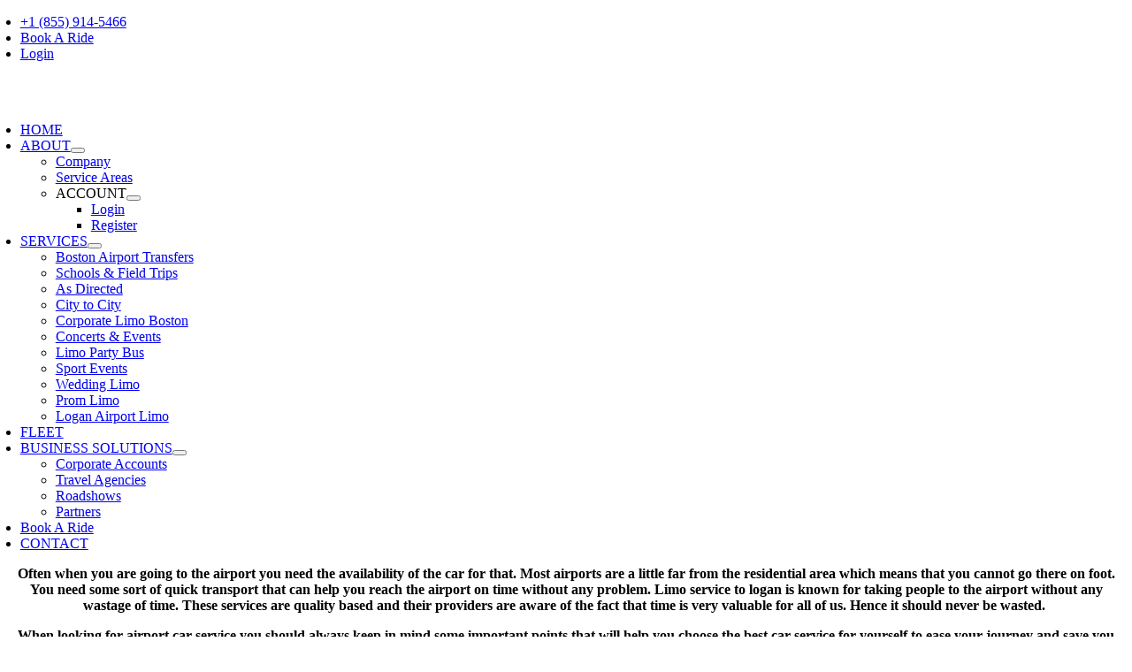

--- FILE ---
content_type: text/html; charset=UTF-8
request_url: https://patriotslimousine.com/options-are-rare-but-not-with-limo-service-to-logan/
body_size: 25575
content:
<!DOCTYPE html>
<html class="avada-html-layout-wide avada-html-header-position-top" lang="en-US" prefix="og: http://ogp.me/ns# fb: http://ogp.me/ns/fb#">
<head>
	<meta http-equiv="X-UA-Compatible" content="IE=edge" />
	<meta http-equiv="Content-Type" content="text/html; charset=utf-8"/>
	<meta name="viewport" content="width=device-width, initial-scale=1" />
	<meta name='robots' content='index, follow, max-image-preview:large, max-snippet:-1, max-video-preview:-1' />

	<!-- This site is optimized with the Yoast SEO plugin v26.7 - https://yoast.com/wordpress/plugins/seo/ -->
	<title>Options Are Rare But Not With Limo Service To Logan</title>
	<meta name="description" content="Limo service to logan is known for taking people to the airport without any wastage of time. These services are quality based and their providers." />
	<link rel="canonical" href="https://patriotslimousine.com/options-are-rare-but-not-with-limo-service-to-logan/" />
	<meta property="og:locale" content="en_US" />
	<meta property="og:type" content="article" />
	<meta property="og:title" content="Options Are Rare But Not With Limo Service To Logan" />
	<meta property="og:description" content="Limo service to logan is known for taking people to the airport without any wastage of time. These services are quality based and their providers." />
	<meta property="og:url" content="https://patriotslimousine.com/options-are-rare-but-not-with-limo-service-to-logan/" />
	<meta property="og:site_name" content="Patriots Limousine Service" />
	<meta property="article:published_time" content="2019-12-04T21:15:58+00:00" />
	<meta property="og:image" content="https://patriotslimousine.com/wp-content/uploads/2019/10/airpoart-car-service.jpg" />
	<meta property="og:image:width" content="1280" />
	<meta property="og:image:height" content="518" />
	<meta property="og:image:type" content="image/jpeg" />
	<meta name="author" content="qcrtech" />
	<meta name="twitter:card" content="summary_large_image" />
	<meta name="twitter:label1" content="Written by" />
	<meta name="twitter:data1" content="qcrtech" />
	<meta name="twitter:label2" content="Est. reading time" />
	<meta name="twitter:data2" content="3 minutes" />
	<!-- / Yoast SEO plugin. -->


<link rel="alternate" type="application/rss+xml" title="Patriots Limousine Service &raquo; Feed" href="https://patriotslimousine.com/feed/" />
<link rel="alternate" type="application/rss+xml" title="Patriots Limousine Service &raquo; Comments Feed" href="https://patriotslimousine.com/comments/feed/" />
								<link rel="icon" href="https://patriotslimousine.com/wp-content/uploads/2024/07/patriot-favicon.jpeg" type="image/jpeg" />
		
		
		
				<link rel="alternate" type="application/rss+xml" title="Patriots Limousine Service &raquo; Options Are Rare But Not With Limo Service To Logan Comments Feed" href="https://patriotslimousine.com/options-are-rare-but-not-with-limo-service-to-logan/feed/" />
<link rel="alternate" title="oEmbed (JSON)" type="application/json+oembed" href="https://patriotslimousine.com/wp-json/oembed/1.0/embed?url=https%3A%2F%2Fpatriotslimousine.com%2Foptions-are-rare-but-not-with-limo-service-to-logan%2F" />
<link rel="alternate" title="oEmbed (XML)" type="text/xml+oembed" href="https://patriotslimousine.com/wp-json/oembed/1.0/embed?url=https%3A%2F%2Fpatriotslimousine.com%2Foptions-are-rare-but-not-with-limo-service-to-logan%2F&#038;format=xml" />
					<meta name="description" content="Often when you are going to the airport you need the availability of the car for that. Most airports are a little far from the residential area which means that you cannot go there on foot. You need some sort of quick transport that can help you reach the airport on time without"/>
				
		<meta property="og:locale" content="en_US"/>
		<meta property="og:type" content="article"/>
		<meta property="og:site_name" content="Patriots Limousine Service"/>
		<meta property="og:title" content="Options Are Rare But Not With Limo Service To Logan"/>
				<meta property="og:description" content="Often when you are going to the airport you need the availability of the car for that. Most airports are a little far from the residential area which means that you cannot go there on foot. You need some sort of quick transport that can help you reach the airport on time without"/>
				<meta property="og:url" content="https://patriotslimousine.com/options-are-rare-but-not-with-limo-service-to-logan/"/>
										<meta property="article:published_time" content="2019-12-04T21:15:58-05:00"/>
											<meta name="author" content="qcrtech"/>
								<meta property="og:image" content="https://patriotslimousine.com/wp-content/uploads/2019/10/airpoart-car-service.jpg"/>
		<meta property="og:image:width" content="1280"/>
		<meta property="og:image:height" content="518"/>
		<meta property="og:image:type" content="image/jpeg"/>
				<style id='wp-img-auto-sizes-contain-inline-css' type='text/css'>
img:is([sizes=auto i],[sizes^="auto," i]){contain-intrinsic-size:3000px 1500px}
/*# sourceURL=wp-img-auto-sizes-contain-inline-css */
</style>

<style id='wp-emoji-styles-inline-css' type='text/css'>

	img.wp-smiley, img.emoji {
		display: inline !important;
		border: none !important;
		box-shadow: none !important;
		height: 1em !important;
		width: 1em !important;
		margin: 0 0.07em !important;
		vertical-align: -0.1em !important;
		background: none !important;
		padding: 0 !important;
	}
/*# sourceURL=wp-emoji-styles-inline-css */
</style>
<link rel='stylesheet' id='fusion-dynamic-css-css' href='https://patriotslimousine.com/wp-content/uploads/fusion-styles/51411545a947d14ed219b8b91d9b72c4.min.css?ver=3.14.2' type='text/css' media='all' />
<script type="text/javascript" src="https://patriotslimousine.com/wp-includes/js/jquery/jquery.min.js?ver=3.7.1" id="jquery-core-js"></script>
<script type="text/javascript" src="https://patriotslimousine.com/wp-includes/js/jquery/jquery-migrate.min.js?ver=3.4.1" id="jquery-migrate-js"></script>
<script type="text/javascript" src="https://patriotslimousine.com/wp-content/plugins/sticky-menu-or-anything-on-scroll/assets/js/jq-sticky-anything.min.js?ver=2.1.1" id="stickyAnythingLib-js"></script>
<link rel="https://api.w.org/" href="https://patriotslimousine.com/wp-json/" /><link rel="alternate" title="JSON" type="application/json" href="https://patriotslimousine.com/wp-json/wp/v2/posts/8556" /><link rel="EditURI" type="application/rsd+xml" title="RSD" href="https://patriotslimousine.com/xmlrpc.php?rsd" />
<meta name="generator" content="WordPress 6.9" />
<link rel='shortlink' href='https://patriotslimousine.com/?p=8556' />
<!-- start Simple Custom CSS and JS -->
<script type="text/javascript">
/* Default comment here */ 


jQuery(document).ready(function( $ ){


	$(document).on("click","#test-element",function(e) {
        e.preventDefault();
        fieldValue = $("#autocomplete").val();
        if (fieldValue == "" || fieldValue == null) {return false;}
        url = "https://patriotslimousine.com/reservations/";
        window.location.replace(url);
    });



});
</script>
<!-- end Simple Custom CSS and JS -->
<meta name="google-site-verification" content="oXsfCGH3IhGuATUCurkU6vSkIb6HdetyuJIDmR3YYFc" />
<script type="application/ld+json">
{
  "@context":"https://schema.org",
  "@graph":[
    {
      "@type":"Organization",
      "@id":"https://patriotslimousine.com/#organization",
      "name":"Patriots Limousine & Car Service Boston",
      "url":"https://patriotslimousine.com/",
      "logo":"https://patriotslimousine.com/wp-content/uploads/2024/09/Patriots-Limousine-logo-7-600x111.webp",
      "telephone":"+1-855-914-5466",
      "sameAs":[
        "https://www.facebook.com/PatriotsLimousine",
        "https://www.instagram.com/patriotslimousine/",
        "https://www.linkedin.com/company/patriots-limousine",
        "https://www.tripadvisor.ca/Attraction_Review-g41573-d12050631-Reviews-Patriots_Limousine_Car_Service-Foxborough_Massachusetts.html",
        "https://www.yelp.com/biz/patriots-limousine-arlington",
        "https://www.weddingwire.com/biz/patriots-limousine-foxboro/50ab9109ee210f7a.html",
        "https://www.mapquest.com/us/massachusetts/patriots-limousine-607221154",
        "https://www.bbb.org/us/ma/arlington/profile/limo-service/patriots-limousine-0021-165699",
        "https://trustanalytica.org/us/ma/boston/reviews/patriots-limousine-car-service-boston"
      ]
    },
    {
      "@type":"LocalBusiness",
      "@id":"https://patriotslimousine.com/#localbusiness",
      "name":"Patriots Limousine & Car Service Boston",
      "image":"https://patriotslimousine.com/wp-content/uploads/2022/03/fleet-min.png",
      "url":"https://patriotslimousine.com/",
      "telephone":"+1-855-914-5466",
      "priceRange":"$$",
      "address":{
        "@type":"PostalAddress",
        "streetAddress":"626 Massachusetts Ave",
        "addressLocality":"Arlington",
        "addressRegion":"MA",
        "postalCode":"02476",
        "addressCountry":"US"
      },
      "geo":{"@type":"GeoCoordinates","latitude":42.4154,"longitude":-71.1565},
      "areaServed":[
        {"@type":"Place","name":"Boston, MA"},
        {"@type":"Place","name":"Cambridge, MA"},
        {"@type":"Place","name":"Lexington, MA"},
        {"@type":"Place","name":"Waltham, MA"},
        {"@type":"Place","name":"All of Massachusetts"}
      ],
      "openingHoursSpecification":[{"@type":"OpeningHoursSpecification","dayOfWeek":["Monday","Tuesday","Wednesday","Thursday","Friday","Saturday","Sunday"],"opens":"00:00","closes":"23:59"}],
      "paymentAccepted":"Cash, Credit Card",
      "founder":"Patriots Limousine Team",
      "foundingDate":"2012",
      "parentOrganization":{"@id":"https://patriotslimousine.com/#organization"},
      "hasOfferCatalog":{"@id":"https://patriotslimousine.com/#offer-catalog"}
    },
    {
      "@type":"WebSite",
      "@id":"https://patriotslimousine.com/#website",
      "url":"https://patriotslimousine.com/",
      "name":"Patriots Limousine & Car Service Boston",
      "publisher":{"@id":"https://patriotslimousine.com/#organization"},
      "inLanguage":"en-US"
    },
    {
      "@type":"WebPage",
      "@id":"https://patriotslimousine.com/#home",
      "url":"https://patriotslimousine.com/",
      "name":"Patriots Limousine & Car Service Boston | Luxury Limo Service MA",
      "isPartOf":{"@id":"https://patriotslimousine.com/#website"},
      "about":{"@id":"https://patriotslimousine.com/#servicecatalog"},
      "breadcrumb":{"@id":"https://patriotslimousine.com/#breadcrumb"},
      "description":"Patriots Limousine offers professional limo and car service in Boston and throughout Massachusetts including airport, corporate, and wedding transportation.",
      "inLanguage":"en-US"
    },
    {
      "@type":"BreadcrumbList",
      "@id":"https://patriotslimousine.com/#breadcrumb",
      "itemListElement":[
        {"@type":"ListItem","position":1,"name":"Home","item":"https://patriotslimousine.com/"},
        {"@type":"ListItem","position":2,"name":"Services","item":"https://patriotslimousine.com/services/"},
        {"@type":"ListItem","position":3,"name":"Boston Limo Service","item":"https://patriotslimousine.com/boston-limo-service/"}
      ]
    },
    {
      "@type":"Person",
      "@id":"https://patriotslimousine.com/#author",
      "name":"John Carter",
      "jobTitle":"Content Strategist & Fleet Manager",
      "url":"https://patriotslimousine.com/contacts/",
      "worksFor":{"@id":"https://patriotslimousine.com/#organization"}
    },
    {
      "@type":"Service",
      "@id":"https://patriotslimousine.com/#servicecatalog",
      "name":"Limo and Car Services",
      "serviceType":"Limousine and Black Car Service",
      "provider":{"@id":"https://patriotslimousine.com/#localbusiness"},
      "areaServed":{"@type":"Place","name":"Massachusetts"}
    },
    {
      "@type":"OfferCatalog",
      "@id":"https://patriotslimousine.com/#offer-catalog",
      "name":"Patriots Limousine Service Catalog",
      "itemListElement":[
        {"@type":"Offer","itemOffered":{"@type":"Service","name":"Boston Airport Limo Service","description":"Luxury airport transfers to and from Boston Logan International Airport and nearby private terminals.","areaServed":{"@type":"Place","name":"Boston, MA"},"offers":{"@type":"Offer","price":95,"priceCurrency":"USD","availability":"https://schema.org/InStock","url":"https://patriotslimousine.com/logan-airport-car-service/"}}},
        {"@type":"Offer","itemOffered":{"@type":"Service","name":"Corporate Limo Service Boston","description":"Professional black car transportation for meetings, corporate events, and client travel.","offers":{"@type":"Offer","price":120,"priceCurrency":"USD","availability":"https://schema.org/InStock","url":"https://patriotslimousine.com/service/corporate-limo-boston/"}}},
        {"@type":"Offer","itemOffered":{"@type":"Service","name":"Wedding Limousine Service","description":"Elegant wedding limo packages for couples and guests with luxury vehicles.","offers":{"@type":"Offer","price":150,"priceCurrency":"USD","availability":"https://schema.org/InStock","url":"https://patriotslimousine.com/service/wedding-limo/"}}},
        {"@type":"Offer","itemOffered":{"@type":"Service","name":"Prom Limousine Service","description":"Safe and stylish transportation for prom nights and student events.","offers":{"@type":"Offer","price":130,"priceCurrency":"USD","availability":"https://schema.org/InStock"}}},
        {"@type":"Offer","itemOffered":{"@type":"Service","name":"Hourly Limo Service Massachusetts","description":"Flexible hourly limo hire with professional chauffeurs across MA.","offers":{"@type":"Offer","price":85,"priceCurrency":"USD","availability":"https://schema.org/InStock"}}},
        {"@type":"Offer","itemOffered":{"@type":"Service","name":"Night Out Limo Service","description":"Luxury limo service for nights out, concerts, and events in Greater Boston.","offers":{"@type":"Offer","price":110,"priceCurrency":"USD","availability":"https://schema.org/InStock"}}},
        {"@type":"Offer","itemOffered":{"@type":"Service","name":"City-to-City Car Service","description":"Private transfers between Massachusetts cities such as Worcester, Springfield, and Cambridge.","offers":{"@type":"Offer","price":170,"priceCurrency":"USD","availability":"https://schema.org/InStock"}}}
      ]
    },
    {
      "@type":"HowTo",
      "@id":"https://patriotslimousine.com/#howto",
      "name":"How To Book A Limo Service In Boston",
      "description":"Follow these steps to easily reserve your Boston limo online or by phone.",
      "step":[
        {"@type":"HowToStep","name":"Visit Website","text":"Go to https://patriotslimousine.com/."},
        {"@type":"HowToStep","name":"Select Service","text":"Choose from airport, wedding, corporate, or hourly service."},
        {"@type":"HowToStep","name":"Enter Ride Details","text":"Add pickup, drop-off, date, and time."},
        {"@type":"HowToStep","name":"Confirm Booking","text":"Securely pay online or call (855) 914-5466."}
      ]
    },
    {
      "@type":"FAQPage",
      "@id":"https://patriotslimousine.com/#faq",
      "mainEntity":[
        {"@type":"Question","name":"Do you provide service across Massachusetts?","acceptedAnswer":{"@type":"Answer","text":"Yes, Patriots Limousine serves all of Massachusetts including Boston, Cambridge, and nearby cities."}},
        {"@type":"Question","name":"How can I book my ride?","acceptedAnswer":{"@type":"Answer","text":"You can book online at https://patriotslimousine.com/ or call (855) 914-5466 anytime."}},
        {"@type":"Question","name":"Are your chauffeurs licensed and insured?","acceptedAnswer":{"@type":"Answer","text":"Yes, all chauffeurs are fully licensed, insured, and trained for premium service."}},
        {"@type":"Question","name":"Do you offer corporate accounts?","acceptedAnswer":{"@type":"Answer","text":"Yes, we provide dedicated corporate travel programs with flexible billing options."}}
      ]
    },
    {
      "@type":"Product",
      "@id":"https://patriotslimousine.com/#product",
      "name":"Boston Limo Service",
      "description":"Premium limousine and black car service in Boston and across Massachusetts for airport transfers, weddings, and executive travel.",
      "sku":"LIMO-BOS-001",
      "mpn":"PLS-001",
      "brand":{"@id":"https://patriotslimousine.com/#organization"},
      "image":"https://patriotslimousine.com/wp-content/uploads/2022/03/fleet-min.png",
      "aggregateRating":{"@type":"AggregateRating","ratingValue":4.9,"reviewCount":191},
      "offers":{"@type":"Offer","priceCurrency":"USD","price":89,"availability":"https://schema.org/InStock","url":"https://patriotslimousine.com/","validFrom":"2025-01-01"},
      "isRelatedTo":{"@id":"https://patriotslimousine.com/#servicecatalog"}
    }
  ]
}
</script>
<script type="application/ld+json" data-source="DataFeed:WordPress" data-schema="8556-post-Default">{"@context":"https:\/\/schema.org\/","@type":"BlogPosting","@id":"https:\/\/patriotslimousine.com\/options-are-rare-but-not-with-limo-service-to-logan\/#BlogPosting","mainEntityOfPage":"https:\/\/patriotslimousine.com\/options-are-rare-but-not-with-limo-service-to-logan\/","headline":"Options Are Rare But Not With Limo Service To Logan","name":"Options Are Rare But Not With Limo Service To Logan","description":"Limo service to logan is known for taking people to the airport without any wastage of time. These services are quality based and their providers.","datePublished":"2019-12-04","dateModified":"2019-12-04","author":{"@type":"Person","@id":"https:\/\/patriotslimousine.com\/author\/qcrtech\/#Person","name":"qcrtech","url":"https:\/\/patriotslimousine.com\/author\/qcrtech\/","identifier":2,"description":"QCR Tech specializes in creating high-performance websites, optimizing SEO strategies, and delivering innovative digital solutions to help brands grow online.","image":{"@type":"ImageObject","@id":"https:\/\/secure.gravatar.com\/avatar\/3a656bfe17505781526deb5a6e88fa60c356eede2e42be9a82a5332ec821fdc1?s=96&d=mm&r=g","url":"https:\/\/secure.gravatar.com\/avatar\/3a656bfe17505781526deb5a6e88fa60c356eede2e42be9a82a5332ec821fdc1?s=96&d=mm&r=g","height":96,"width":96}},"publisher":{"@type":"Organization","name":"Patriots Limousine","logo":{"@type":"ImageObject","@id":"https:\/\/patriotslimousine.com\/wp-content\/uploads\/2018\/09\/logo.png","url":"https:\/\/patriotslimousine.com\/wp-content\/uploads\/2018\/09\/logo.png","width":600,"height":60}},"image":{"@type":"ImageObject","@id":"https:\/\/patriotslimousine.com\/wp-content\/uploads\/2019\/10\/airpoart-car-service.jpg","url":"https:\/\/patriotslimousine.com\/wp-content\/uploads\/2019\/10\/airpoart-car-service.jpg","height":518,"width":1280},"url":"https:\/\/patriotslimousine.com\/options-are-rare-but-not-with-limo-service-to-logan\/","about":["Blog"],"wordCount":514,"articleBody":"Often when you are going to the airport you need the availability of the car for that. Most airports are a little far from the residential area which means that you cannot go there on foot. You need some sort of quick transport that can help you reach the airport on time without any problem. Limo service to logan is known for taking people to the airport without any wastage of time. These services are quality based and their providers are aware of the fact that time is very valuable for all of us. Hence it should never be wasted.\u00a0When looking for airport car service you should always keep in mind some important points that will help you choose the best car service for yourself to ease your journey and save you time as well:\u00a0Limo Service To Logan Will Always Keep Your Options WideWhenever you are looking for an airport car service make sure that you contact different car services available in your area. Read their reviews to find out which one is the best out of all on a budget. This will help you choose the best limo service to logan easily without any sort of trouble.Whenever looking for a limo service to logan always make sure that you have enough time to pre-book your car so that you won&#8217;t have to face any sort of trouble. Advance early bookings are usually cheaper and also reliable compared to peak time bookings. Therefore it is always best to book a car service to logan before time.Check The CostOne of the most important features while looking for a car service is to check the cost and ur budget. If the price is too high then don\u2019t book that car because you do not have enough money so there&#8217;s no need to spend the money you have left on that service. limo service to logan\u00a0is not only highly affordable but provides you with the most luxurious and comfortable cars on a budget. Make sure to book these services to ease your journey from the airport to your destination.Travel With Friends!Boston is a busy city and sometimes limo service to logan can be your traveling asset. If you are traveling with your friends or family then always make sure to split the fare between all of the members. This not only makes it easier for you to pay for the ride but also you can enjoy the most luxurious limo to logan at a very low cost.Hassle-Free RidesGoing to the airport in your car can be a little expensive as it may cost money to the person driving the car. Therefore it is always better to choose a limo service to logan for your trip to the airport or if you want to go somewhere from the airport. Through these services, you will never be late. Our highly professional workers make sure that you get on your specific destination on time. Choose the limo service to logan to enjoy a fun, hassle-free ride."}</script>
<script type="application/ld+json" data-source="DataFeed:WordPress" data-schema="Breadcrumb">{"@context":"https:\/\/schema.org\/","@type":"BreadcrumbList","itemListElement":[{"@type":"ListItem","position":1,"name":"Options Are Rare But Not With Limo Service To Logan","item":"https:\/\/patriotslimousine.com\/options-are-rare-but-not-with-limo-service-to-logan\/#breadcrumbitem"}]}</script>
<meta name="ti-site-data" content="[base64]" /><style type="text/css" id="css-fb-visibility">@media screen and (max-width: 640px){.fusion-no-small-visibility{display:none !important;}body .sm-text-align-center{text-align:center !important;}body .sm-text-align-left{text-align:left !important;}body .sm-text-align-right{text-align:right !important;}body .sm-text-align-justify{text-align:justify !important;}body .sm-flex-align-center{justify-content:center !important;}body .sm-flex-align-flex-start{justify-content:flex-start !important;}body .sm-flex-align-flex-end{justify-content:flex-end !important;}body .sm-mx-auto{margin-left:auto !important;margin-right:auto !important;}body .sm-ml-auto{margin-left:auto !important;}body .sm-mr-auto{margin-right:auto !important;}body .fusion-absolute-position-small{position:absolute;width:100%;}.awb-sticky.awb-sticky-small{ position: sticky; top: var(--awb-sticky-offset,0); }}@media screen and (min-width: 641px) and (max-width: 1024px){.fusion-no-medium-visibility{display:none !important;}body .md-text-align-center{text-align:center !important;}body .md-text-align-left{text-align:left !important;}body .md-text-align-right{text-align:right !important;}body .md-text-align-justify{text-align:justify !important;}body .md-flex-align-center{justify-content:center !important;}body .md-flex-align-flex-start{justify-content:flex-start !important;}body .md-flex-align-flex-end{justify-content:flex-end !important;}body .md-mx-auto{margin-left:auto !important;margin-right:auto !important;}body .md-ml-auto{margin-left:auto !important;}body .md-mr-auto{margin-right:auto !important;}body .fusion-absolute-position-medium{position:absolute;width:100%;}.awb-sticky.awb-sticky-medium{ position: sticky; top: var(--awb-sticky-offset,0); }}@media screen and (min-width: 1025px){.fusion-no-large-visibility{display:none !important;}body .lg-text-align-center{text-align:center !important;}body .lg-text-align-left{text-align:left !important;}body .lg-text-align-right{text-align:right !important;}body .lg-text-align-justify{text-align:justify !important;}body .lg-flex-align-center{justify-content:center !important;}body .lg-flex-align-flex-start{justify-content:flex-start !important;}body .lg-flex-align-flex-end{justify-content:flex-end !important;}body .lg-mx-auto{margin-left:auto !important;margin-right:auto !important;}body .lg-ml-auto{margin-left:auto !important;}body .lg-mr-auto{margin-right:auto !important;}body .fusion-absolute-position-large{position:absolute;width:100%;}.awb-sticky.awb-sticky-large{ position: sticky; top: var(--awb-sticky-offset,0); }}</style>		<style type="text/css" id="wp-custom-css">
			.fusion-copyright p a {
	color: #dab35a;
}
.fusion-copyright p a:hover {
	color: #ffffff;
}
.icon-list a {
	color: #ffffff;
}
.icon-list a:hover {
	color: #dab35a;
}
.container {
    padding-right: 0px !important;
    padding-left: 0px !important;
    margin-right: auto !important;
    margin-left: -54px !important;
}
body#busywhite {
	background: transparent !important;
}
.book-online-container {
	margin-top: 0px !important;
}
.ti-widget.ti-goog .ti-review-content {
	color: #8e8e8e !important;
}

.airport-tr-link-p a:hover { color:#ffffff !important; }
		</style>
				<script type="text/javascript">
			var doc = document.documentElement;
			doc.setAttribute( 'data-useragent', navigator.userAgent );
		</script>
		
	<script type="application/ld+json">
{
	"@context": "http://schema.org/",
	"@type": "Product",
	"name": "Boston Limo Service",
	"image": "https://patriotslimousine.com/wp-content/uploads/2024/07/Pat-limo-Favicon.jpg",
	"description": "Patriots Limousine service Boston MA is based upon the benchmark of traditional methods such as Value for Money, Quality of Service and Reliability and specializes in high-quality car service in Boston.",
	"brand": {
		"@type": "Brand",
		"name": "Patriots Limousine"
	},
	"aggregateRating": {
		"@type": "AggregateRating",
		"ratingValue" : "5",
		"ratingCount" : "6548",
		"reviewCount" : "6532",
		"worstRating" : "1",
		"bestRating" : "5"
	}
}
</script>


<meta name="google-site-verification" content="MxFoOeoV2Z3abuYDrm1irfarMGh6k513XxWZOnbuHw0" />
<!-- Global site tag (gtag.js) - Google Analytics -->
<script async src="https://www.googletagmanager.com/gtag/js?id=UA-127437272-1"></script>
<script>
  window.dataLayer = window.dataLayer || [];
  function gtag(){dataLayer.push(arguments);}
  gtag('js', new Date());

  gtag('config', 'UA-127437272-1');
</script><style id='global-styles-inline-css' type='text/css'>
:root{--wp--preset--aspect-ratio--square: 1;--wp--preset--aspect-ratio--4-3: 4/3;--wp--preset--aspect-ratio--3-4: 3/4;--wp--preset--aspect-ratio--3-2: 3/2;--wp--preset--aspect-ratio--2-3: 2/3;--wp--preset--aspect-ratio--16-9: 16/9;--wp--preset--aspect-ratio--9-16: 9/16;--wp--preset--color--black: #000000;--wp--preset--color--cyan-bluish-gray: #abb8c3;--wp--preset--color--white: #ffffff;--wp--preset--color--pale-pink: #f78da7;--wp--preset--color--vivid-red: #cf2e2e;--wp--preset--color--luminous-vivid-orange: #ff6900;--wp--preset--color--luminous-vivid-amber: #fcb900;--wp--preset--color--light-green-cyan: #7bdcb5;--wp--preset--color--vivid-green-cyan: #00d084;--wp--preset--color--pale-cyan-blue: #8ed1fc;--wp--preset--color--vivid-cyan-blue: #0693e3;--wp--preset--color--vivid-purple: #9b51e0;--wp--preset--color--awb-color-1: #ffffff;--wp--preset--color--awb-color-2: #f6f6f6;--wp--preset--color--awb-color-3: #ebeaea;--wp--preset--color--awb-color-4: #a0ce4e;--wp--preset--color--awb-color-5: #e9b049;--wp--preset--color--awb-color-6: #747474;--wp--preset--color--awb-color-7: #333333;--wp--preset--color--awb-color-8: #000000;--wp--preset--color--awb-color-custom-10: #e0dede;--wp--preset--color--awb-color-custom-11: #e9b049;--wp--preset--color--awb-color-custom-12: rgba(235,234,234,0.8);--wp--preset--color--awb-color-custom-13: #bebdbd;--wp--preset--color--awb-color-custom-14: #e8e8e8;--wp--preset--color--awb-color-custom-15: #e9b049;--wp--preset--gradient--vivid-cyan-blue-to-vivid-purple: linear-gradient(135deg,rgb(6,147,227) 0%,rgb(155,81,224) 100%);--wp--preset--gradient--light-green-cyan-to-vivid-green-cyan: linear-gradient(135deg,rgb(122,220,180) 0%,rgb(0,208,130) 100%);--wp--preset--gradient--luminous-vivid-amber-to-luminous-vivid-orange: linear-gradient(135deg,rgb(252,185,0) 0%,rgb(255,105,0) 100%);--wp--preset--gradient--luminous-vivid-orange-to-vivid-red: linear-gradient(135deg,rgb(255,105,0) 0%,rgb(207,46,46) 100%);--wp--preset--gradient--very-light-gray-to-cyan-bluish-gray: linear-gradient(135deg,rgb(238,238,238) 0%,rgb(169,184,195) 100%);--wp--preset--gradient--cool-to-warm-spectrum: linear-gradient(135deg,rgb(74,234,220) 0%,rgb(151,120,209) 20%,rgb(207,42,186) 40%,rgb(238,44,130) 60%,rgb(251,105,98) 80%,rgb(254,248,76) 100%);--wp--preset--gradient--blush-light-purple: linear-gradient(135deg,rgb(255,206,236) 0%,rgb(152,150,240) 100%);--wp--preset--gradient--blush-bordeaux: linear-gradient(135deg,rgb(254,205,165) 0%,rgb(254,45,45) 50%,rgb(107,0,62) 100%);--wp--preset--gradient--luminous-dusk: linear-gradient(135deg,rgb(255,203,112) 0%,rgb(199,81,192) 50%,rgb(65,88,208) 100%);--wp--preset--gradient--pale-ocean: linear-gradient(135deg,rgb(255,245,203) 0%,rgb(182,227,212) 50%,rgb(51,167,181) 100%);--wp--preset--gradient--electric-grass: linear-gradient(135deg,rgb(202,248,128) 0%,rgb(113,206,126) 100%);--wp--preset--gradient--midnight: linear-gradient(135deg,rgb(2,3,129) 0%,rgb(40,116,252) 100%);--wp--preset--font-size--small: 12px;--wp--preset--font-size--medium: 20px;--wp--preset--font-size--large: 24px;--wp--preset--font-size--x-large: 42px;--wp--preset--font-size--normal: 16px;--wp--preset--font-size--xlarge: 32px;--wp--preset--font-size--huge: 48px;--wp--preset--spacing--20: 0.44rem;--wp--preset--spacing--30: 0.67rem;--wp--preset--spacing--40: 1rem;--wp--preset--spacing--50: 1.5rem;--wp--preset--spacing--60: 2.25rem;--wp--preset--spacing--70: 3.38rem;--wp--preset--spacing--80: 5.06rem;--wp--preset--shadow--natural: 6px 6px 9px rgba(0, 0, 0, 0.2);--wp--preset--shadow--deep: 12px 12px 50px rgba(0, 0, 0, 0.4);--wp--preset--shadow--sharp: 6px 6px 0px rgba(0, 0, 0, 0.2);--wp--preset--shadow--outlined: 6px 6px 0px -3px rgb(255, 255, 255), 6px 6px rgb(0, 0, 0);--wp--preset--shadow--crisp: 6px 6px 0px rgb(0, 0, 0);}:where(.is-layout-flex){gap: 0.5em;}:where(.is-layout-grid){gap: 0.5em;}body .is-layout-flex{display: flex;}.is-layout-flex{flex-wrap: wrap;align-items: center;}.is-layout-flex > :is(*, div){margin: 0;}body .is-layout-grid{display: grid;}.is-layout-grid > :is(*, div){margin: 0;}:where(.wp-block-columns.is-layout-flex){gap: 2em;}:where(.wp-block-columns.is-layout-grid){gap: 2em;}:where(.wp-block-post-template.is-layout-flex){gap: 1.25em;}:where(.wp-block-post-template.is-layout-grid){gap: 1.25em;}.has-black-color{color: var(--wp--preset--color--black) !important;}.has-cyan-bluish-gray-color{color: var(--wp--preset--color--cyan-bluish-gray) !important;}.has-white-color{color: var(--wp--preset--color--white) !important;}.has-pale-pink-color{color: var(--wp--preset--color--pale-pink) !important;}.has-vivid-red-color{color: var(--wp--preset--color--vivid-red) !important;}.has-luminous-vivid-orange-color{color: var(--wp--preset--color--luminous-vivid-orange) !important;}.has-luminous-vivid-amber-color{color: var(--wp--preset--color--luminous-vivid-amber) !important;}.has-light-green-cyan-color{color: var(--wp--preset--color--light-green-cyan) !important;}.has-vivid-green-cyan-color{color: var(--wp--preset--color--vivid-green-cyan) !important;}.has-pale-cyan-blue-color{color: var(--wp--preset--color--pale-cyan-blue) !important;}.has-vivid-cyan-blue-color{color: var(--wp--preset--color--vivid-cyan-blue) !important;}.has-vivid-purple-color{color: var(--wp--preset--color--vivid-purple) !important;}.has-black-background-color{background-color: var(--wp--preset--color--black) !important;}.has-cyan-bluish-gray-background-color{background-color: var(--wp--preset--color--cyan-bluish-gray) !important;}.has-white-background-color{background-color: var(--wp--preset--color--white) !important;}.has-pale-pink-background-color{background-color: var(--wp--preset--color--pale-pink) !important;}.has-vivid-red-background-color{background-color: var(--wp--preset--color--vivid-red) !important;}.has-luminous-vivid-orange-background-color{background-color: var(--wp--preset--color--luminous-vivid-orange) !important;}.has-luminous-vivid-amber-background-color{background-color: var(--wp--preset--color--luminous-vivid-amber) !important;}.has-light-green-cyan-background-color{background-color: var(--wp--preset--color--light-green-cyan) !important;}.has-vivid-green-cyan-background-color{background-color: var(--wp--preset--color--vivid-green-cyan) !important;}.has-pale-cyan-blue-background-color{background-color: var(--wp--preset--color--pale-cyan-blue) !important;}.has-vivid-cyan-blue-background-color{background-color: var(--wp--preset--color--vivid-cyan-blue) !important;}.has-vivid-purple-background-color{background-color: var(--wp--preset--color--vivid-purple) !important;}.has-black-border-color{border-color: var(--wp--preset--color--black) !important;}.has-cyan-bluish-gray-border-color{border-color: var(--wp--preset--color--cyan-bluish-gray) !important;}.has-white-border-color{border-color: var(--wp--preset--color--white) !important;}.has-pale-pink-border-color{border-color: var(--wp--preset--color--pale-pink) !important;}.has-vivid-red-border-color{border-color: var(--wp--preset--color--vivid-red) !important;}.has-luminous-vivid-orange-border-color{border-color: var(--wp--preset--color--luminous-vivid-orange) !important;}.has-luminous-vivid-amber-border-color{border-color: var(--wp--preset--color--luminous-vivid-amber) !important;}.has-light-green-cyan-border-color{border-color: var(--wp--preset--color--light-green-cyan) !important;}.has-vivid-green-cyan-border-color{border-color: var(--wp--preset--color--vivid-green-cyan) !important;}.has-pale-cyan-blue-border-color{border-color: var(--wp--preset--color--pale-cyan-blue) !important;}.has-vivid-cyan-blue-border-color{border-color: var(--wp--preset--color--vivid-cyan-blue) !important;}.has-vivid-purple-border-color{border-color: var(--wp--preset--color--vivid-purple) !important;}.has-vivid-cyan-blue-to-vivid-purple-gradient-background{background: var(--wp--preset--gradient--vivid-cyan-blue-to-vivid-purple) !important;}.has-light-green-cyan-to-vivid-green-cyan-gradient-background{background: var(--wp--preset--gradient--light-green-cyan-to-vivid-green-cyan) !important;}.has-luminous-vivid-amber-to-luminous-vivid-orange-gradient-background{background: var(--wp--preset--gradient--luminous-vivid-amber-to-luminous-vivid-orange) !important;}.has-luminous-vivid-orange-to-vivid-red-gradient-background{background: var(--wp--preset--gradient--luminous-vivid-orange-to-vivid-red) !important;}.has-very-light-gray-to-cyan-bluish-gray-gradient-background{background: var(--wp--preset--gradient--very-light-gray-to-cyan-bluish-gray) !important;}.has-cool-to-warm-spectrum-gradient-background{background: var(--wp--preset--gradient--cool-to-warm-spectrum) !important;}.has-blush-light-purple-gradient-background{background: var(--wp--preset--gradient--blush-light-purple) !important;}.has-blush-bordeaux-gradient-background{background: var(--wp--preset--gradient--blush-bordeaux) !important;}.has-luminous-dusk-gradient-background{background: var(--wp--preset--gradient--luminous-dusk) !important;}.has-pale-ocean-gradient-background{background: var(--wp--preset--gradient--pale-ocean) !important;}.has-electric-grass-gradient-background{background: var(--wp--preset--gradient--electric-grass) !important;}.has-midnight-gradient-background{background: var(--wp--preset--gradient--midnight) !important;}.has-small-font-size{font-size: var(--wp--preset--font-size--small) !important;}.has-medium-font-size{font-size: var(--wp--preset--font-size--medium) !important;}.has-large-font-size{font-size: var(--wp--preset--font-size--large) !important;}.has-x-large-font-size{font-size: var(--wp--preset--font-size--x-large) !important;}
/*# sourceURL=global-styles-inline-css */
</style>
<link rel='stylesheet' id='wp-block-library-css' href='https://patriotslimousine.com/wp-includes/css/dist/block-library/style.min.css?ver=6.9' type='text/css' media='all' />
<style id='wp-block-library-inline-css' type='text/css'>
/*wp_block_styles_on_demand_placeholder:6969ac1407171*/
/*# sourceURL=wp-block-library-inline-css */
</style>
<style id='wp-block-library-theme-inline-css' type='text/css'>
.wp-block-audio :where(figcaption){color:#555;font-size:13px;text-align:center}.is-dark-theme .wp-block-audio :where(figcaption){color:#ffffffa6}.wp-block-audio{margin:0 0 1em}.wp-block-code{border:1px solid #ccc;border-radius:4px;font-family:Menlo,Consolas,monaco,monospace;padding:.8em 1em}.wp-block-embed :where(figcaption){color:#555;font-size:13px;text-align:center}.is-dark-theme .wp-block-embed :where(figcaption){color:#ffffffa6}.wp-block-embed{margin:0 0 1em}.blocks-gallery-caption{color:#555;font-size:13px;text-align:center}.is-dark-theme .blocks-gallery-caption{color:#ffffffa6}:root :where(.wp-block-image figcaption){color:#555;font-size:13px;text-align:center}.is-dark-theme :root :where(.wp-block-image figcaption){color:#ffffffa6}.wp-block-image{margin:0 0 1em}.wp-block-pullquote{border-bottom:4px solid;border-top:4px solid;color:currentColor;margin-bottom:1.75em}.wp-block-pullquote :where(cite),.wp-block-pullquote :where(footer),.wp-block-pullquote__citation{color:currentColor;font-size:.8125em;font-style:normal;text-transform:uppercase}.wp-block-quote{border-left:.25em solid;margin:0 0 1.75em;padding-left:1em}.wp-block-quote cite,.wp-block-quote footer{color:currentColor;font-size:.8125em;font-style:normal;position:relative}.wp-block-quote:where(.has-text-align-right){border-left:none;border-right:.25em solid;padding-left:0;padding-right:1em}.wp-block-quote:where(.has-text-align-center){border:none;padding-left:0}.wp-block-quote.is-large,.wp-block-quote.is-style-large,.wp-block-quote:where(.is-style-plain){border:none}.wp-block-search .wp-block-search__label{font-weight:700}.wp-block-search__button{border:1px solid #ccc;padding:.375em .625em}:where(.wp-block-group.has-background){padding:1.25em 2.375em}.wp-block-separator.has-css-opacity{opacity:.4}.wp-block-separator{border:none;border-bottom:2px solid;margin-left:auto;margin-right:auto}.wp-block-separator.has-alpha-channel-opacity{opacity:1}.wp-block-separator:not(.is-style-wide):not(.is-style-dots){width:100px}.wp-block-separator.has-background:not(.is-style-dots){border-bottom:none;height:1px}.wp-block-separator.has-background:not(.is-style-wide):not(.is-style-dots){height:2px}.wp-block-table{margin:0 0 1em}.wp-block-table td,.wp-block-table th{word-break:normal}.wp-block-table :where(figcaption){color:#555;font-size:13px;text-align:center}.is-dark-theme .wp-block-table :where(figcaption){color:#ffffffa6}.wp-block-video :where(figcaption){color:#555;font-size:13px;text-align:center}.is-dark-theme .wp-block-video :where(figcaption){color:#ffffffa6}.wp-block-video{margin:0 0 1em}:root :where(.wp-block-template-part.has-background){margin-bottom:0;margin-top:0;padding:1.25em 2.375em}
/*# sourceURL=/wp-includes/css/dist/block-library/theme.min.css */
</style>
<style id='classic-theme-styles-inline-css' type='text/css'>
/*! This file is auto-generated */
.wp-block-button__link{color:#fff;background-color:#32373c;border-radius:9999px;box-shadow:none;text-decoration:none;padding:calc(.667em + 2px) calc(1.333em + 2px);font-size:1.125em}.wp-block-file__button{background:#32373c;color:#fff;text-decoration:none}
/*# sourceURL=/wp-includes/css/classic-themes.min.css */
</style>
</head>

<body class="wp-singular post-template-default single single-post postid-8556 single-format-standard wp-theme-Avada fusion-image-hovers fusion-pagination-sizing fusion-button_type-flat fusion-button_span-no fusion-button_gradient-linear avada-image-rollover-circle-no avada-image-rollover-no fusion-body ltr no-tablet-sticky-header no-mobile-sticky-header no-mobile-slidingbar fusion-disable-outline fusion-sub-menu-fade mobile-logo-pos-left layout-wide-mode avada-has-boxed-modal-shadow-none layout-scroll-offset-full avada-has-zero-margin-offset-top fusion-top-header menu-text-align-center mobile-menu-design-modern fusion-show-pagination-text fusion-header-layout-v3 avada-responsive avada-footer-fx-none avada-menu-highlight-style-textcolor fusion-search-form-classic fusion-main-menu-search-overlay fusion-avatar-square avada-dropdown-styles avada-blog-layout-medium alternate avada-blog-archive-layout-large alternate avada-header-shadow-no avada-menu-icon-position-left avada-has-mainmenu-dropdown-divider avada-has-breadcrumb-mobile-hidden avada-has-titlebar-hide avada-header-border-color-full-transparent avada-has-pagination-padding avada-flyout-menu-direction-fade avada-ec-views-v1" data-awb-post-id="8556">
		<a class="skip-link screen-reader-text" href="#content">Skip to content</a>

	<div id="boxed-wrapper">
		
		<div id="wrapper" class="fusion-wrapper">
			<div id="home" style="position:relative;top:-1px;"></div>
												<div class="fusion-tb-header"><div class="fusion-fullwidth fullwidth-box fusion-builder-row-1 fusion-flex-container has-pattern-background has-mask-background nonhundred-percent-fullwidth non-hundred-percent-height-scrolling fusion-sticky-container" style="--awb-border-radius-top-left:0px;--awb-border-radius-top-right:0px;--awb-border-radius-bottom-right:0px;--awb-border-radius-bottom-left:0px;--awb-padding-top:0px;--awb-padding-right:4%;--awb-padding-bottom:0px;--awb-padding-left:4%;--awb-padding-bottom-medium:0px;--awb-padding-right-small:7%;--awb-padding-bottom-small:0px;--awb-padding-left-small:0%;--awb-margin-top:0px;--awb-margin-bottom:0px;--awb-margin-bottom-small:0px;--awb-background-color:transparent;--awb-background-image:linear-gradient(180deg, #e8c178 33%,var(--awb-color5) 100%);--awb-sticky-background-color:var(--awb-color8) !important;--awb-flex-wrap:wrap;--awb-box-shadow: 0px 0px ;" data-transition-offset="0" data-scroll-offset="0" data-sticky-small-visibility="1" data-sticky-medium-visibility="1" data-sticky-large-visibility="1" ><div class="fusion-builder-row fusion-row fusion-flex-align-items-flex-end fusion-flex-content-wrap" style="max-width:1144px;margin-left: calc(-4% / 2 );margin-right: calc(-4% / 2 );"><div class="fusion-layout-column fusion_builder_column fusion-builder-column-0 fusion_builder_column_1_1 1_1 fusion-flex-column" style="--awb-bg-color:rgba(255,231,48,0);--awb-bg-color-hover:rgba(255,231,48,0);--awb-bg-size:cover;--awb-width-large:100%;--awb-margin-top-large:0px;--awb-spacing-right-large:0%;--awb-margin-bottom-large:0px;--awb-spacing-left-large:0%;--awb-width-medium:100%;--awb-order-medium:0;--awb-spacing-right-medium:0%;--awb-spacing-left-medium:0%;--awb-width-small:100%;--awb-order-small:0;--awb-spacing-right-small:0%;--awb-spacing-left-small:0%;"><div class="fusion-column-wrapper fusion-column-has-shadow fusion-flex-justify-content-flex-end fusion-content-layout-row"><nav class="awb-menu awb-menu_row awb-menu_em-hover mobile-mode-always-expanded awb-menu_icons-left awb-menu_dc-yes mobile-trigger-fullwidth-off awb-menu_mobile-toggle awb-menu_indent-left loading mega-menu-loading awb-menu_desktop awb-menu_dropdown awb-menu_expand-right awb-menu_transition-fade" style="--awb-font-size:14px;--awb-line-height:0;--awb-margin-top:0px;--awb-margin-bottom:0px;--awb-text-transform:uppercase;--awb-items-padding-right:10px;--awb-items-padding-left:10px;--awb-border-color:rgba(0,0,0,0.06);--awb-border-left:1px;--awb-color:var(--awb-color8);--awb-letter-spacing:0px;--awb-active-color:var(--awb-color7);--awb-active-border-left:1px;--awb-active-border-color:rgba(0,0,0,0.06);--awb-icons-color:var(--awb-color8);--awb-icons-hover-color:var(--awb-color7);--awb-main-justify-content:flex-start;--awb-mobile-justify:flex-start;--awb-mobile-caret-left:auto;--awb-mobile-caret-right:0;--awb-fusion-font-family-typography:&quot;Roboto Condensed&quot;;--awb-fusion-font-style-typography:normal;--awb-fusion-font-weight-typography:300;--awb-fusion-font-family-submenu-typography:inherit;--awb-fusion-font-style-submenu-typography:normal;--awb-fusion-font-weight-submenu-typography:400;--awb-fusion-font-family-mobile-typography:inherit;--awb-fusion-font-style-mobile-typography:normal;--awb-fusion-font-weight-mobile-typography:400;" aria-label="top_menu" data-breakpoint="0" data-count="0" data-transition-type="fade" data-transition-time="300" data-expand="right"><ul id="menu-top_menu" class="fusion-menu awb-menu__main-ul awb-menu__main-ul_row"><li  id="menu-item-6918"  class="menu-item menu-item-type-custom menu-item-object-custom menu-item-6918 awb-menu__li awb-menu__main-li awb-menu__main-li_regular"  data-item-id="6918"><span class="awb-menu__main-background-default awb-menu__main-background-default_fade"></span><span class="awb-menu__main-background-active awb-menu__main-background-active_fade"></span><a  href="tel:+18559145466" class="awb-menu__main-a awb-menu__main-a_regular fusion-flex-link"><span class="awb-menu__i awb-menu__i_main fusion-megamenu-icon"><i class="glyphicon fa-phone-alt fas" aria-hidden="true"></i></span><span class="menu-text">+1 (855) 914-5466</span></a></li><li  id="menu-item-11213"  class="menu-item menu-item-type-custom menu-item-object-custom menu-item-11213 awb-menu__li awb-menu__main-li awb-menu__main-li_regular"  data-item-id="11213"><span class="awb-menu__main-background-default awb-menu__main-background-default_fade"></span><span class="awb-menu__main-background-active awb-menu__main-background-active_fade"></span><a  href="https://patriotslimousine.com/reservations" class="awb-menu__main-a awb-menu__main-a_regular fusion-flex-link"><span class="awb-menu__i awb-menu__i_main fusion-megamenu-icon"><i class="glyphicon fa-arrow-right fas" aria-hidden="true"></i></span><span class="menu-text">Book A Ride</span></a></li><li  id="menu-item-9502"  class="menu-item menu-item-type-custom menu-item-object-custom menu-item-9502 awb-menu__li awb-menu__main-li awb-menu__main-li_regular"  data-item-id="9502"><span class="awb-menu__main-background-default awb-menu__main-background-default_fade"></span><span class="awb-menu__main-background-active awb-menu__main-background-active_fade"></span><a  href="https://member.loginla.com/company/PEI" class="awb-menu__main-a awb-menu__main-a_regular fusion-flex-link"><span class="awb-menu__i awb-menu__i_main fusion-megamenu-icon"><i class="glyphicon fa-sign-in-alt fas" aria-hidden="true"></i></span><span class="menu-text">Login</span></a></li></ul></nav></div></div></div></div><div class="fusion-fullwidth fullwidth-box fusion-builder-row-2 fusion-flex-container has-pattern-background has-mask-background nonhundred-percent-fullwidth non-hundred-percent-height-scrolling fusion-custom-z-index" style="--awb-border-radius-top-left:0px;--awb-border-radius-top-right:0px;--awb-border-radius-bottom-right:0px;--awb-border-radius-bottom-left:0px;--awb-z-index:99999;--awb-padding-top:0px;--awb-padding-right:4%;--awb-padding-bottom:0px;--awb-padding-left:4%;--awb-padding-right-medium:70.91409999999999px;--awb-padding-bottom-medium:0px;--awb-padding-top-small:0px;--awb-padding-right-small:7%;--awb-padding-bottom-small:0px;--awb-padding-left-small:3%;--awb-margin-bottom:0px;--awb-margin-top-small:0px;--awb-margin-bottom-small:0px;--awb-background-color:transparent;--awb-background-image:linear-gradient(180deg, #000000 33%,#000000 100%);--awb-flex-wrap:wrap;--awb-box-shadow: 0px 0px ;" ><div class="fusion-builder-row fusion-row fusion-flex-align-items-flex-end fusion-flex-content-wrap" style="max-width:1144px;margin-left: calc(-4% / 2 );margin-right: calc(-4% / 2 );"><div class="fusion-layout-column fusion_builder_column fusion-builder-column-1 fusion-flex-column fusion-flex-align-self-center" style="--awb-padding-top-small:0%;--awb-padding-right-small:0%;--awb-padding-bottom-small:0%;--awb-padding-left-small:0%;--awb-bg-size:cover;--awb-width-large:30%;--awb-margin-top-large:0px;--awb-spacing-right-large:6.4%;--awb-margin-bottom-large:0px;--awb-spacing-left-large:6.4%;--awb-width-medium:50%;--awb-order-medium:1;--awb-spacing-right-medium:3.84%;--awb-spacing-left-medium:3.84%;--awb-width-small:80%;--awb-order-small:0;--awb-spacing-right-small:0%;--awb-spacing-left-small:0%;"><div class="fusion-column-wrapper fusion-column-has-shadow fusion-flex-justify-content-space-between fusion-content-layout-row"><div class="fusion-image-element " style="text-align:left;--awb-margin-top:4%;--awb-margin-right:4%;--awb-margin-bottom:4%;--awb-margin-left:4%;--awb-max-width:65%;--awb-caption-title-font-family:var(--h2_typography-font-family);--awb-caption-title-font-weight:var(--h2_typography-font-weight);--awb-caption-title-font-style:var(--h2_typography-font-style);--awb-caption-title-size:var(--h2_typography-font-size);--awb-caption-title-transform:var(--h2_typography-text-transform);--awb-caption-title-line-height:var(--h2_typography-line-height);--awb-caption-title-letter-spacing:var(--h2_typography-letter-spacing);"><span class=" fusion-imageframe imageframe-none imageframe-1 hover-type-none"><a class="fusion-no-lightbox" href="https://patriotslimousine.com/" target="_self" aria-label="Patriot Limousine logo"><img decoding="async" width="700" height="226" src="https://patriotslimousine.com/wp-content/uploads/2025/12/Patriot-Limousine-logo.webp" alt class="img-responsive wp-image-11051" srcset="https://patriotslimousine.com/wp-content/uploads/2025/12/Patriot-Limousine-logo-200x65.webp 200w, https://patriotslimousine.com/wp-content/uploads/2025/12/Patriot-Limousine-logo-400x129.webp 400w, https://patriotslimousine.com/wp-content/uploads/2025/12/Patriot-Limousine-logo-600x194.webp 600w, https://patriotslimousine.com/wp-content/uploads/2025/12/Patriot-Limousine-logo.webp 700w" sizes="(max-width: 1024px) 100vw, (max-width: 640px) 100vw, 700px" /></a></span></div></div></div><div class="fusion-layout-column fusion_builder_column fusion-builder-column-2 fusion-flex-column fusion-flex-align-self-center" style="--awb-padding-left:40px;--awb-padding-top-small:4%;--awb-padding-right-small:10%;--awb-padding-bottom-small:4%;--awb-padding-left-small:0%;--awb-bg-size:cover;--awb-width-large:70%;--awb-margin-top-large:0px;--awb-spacing-right-large:0%;--awb-margin-bottom-large:0px;--awb-spacing-left-large:2.7428571428571%;--awb-width-medium:50%;--awb-order-medium:3;--awb-spacing-right-medium:0%;--awb-spacing-left-medium:3.84%;--awb-width-small:20%;--awb-order-small:0;--awb-spacing-right-small:0%;--awb-spacing-left-small:0%;"><div class="fusion-column-wrapper fusion-column-has-shadow fusion-flex-justify-content-flex-end fusion-content-layout-row"><nav class="awb-menu awb-menu_row awb-menu_em-hover mobile-mode-collapse-to-button awb-menu_icons-left awb-menu_dc-yes mobile-trigger-fullwidth-off awb-menu_mobile-toggle awb-menu_indent-left mobile-size-full-absolute loading mega-menu-loading awb-menu_desktop awb-menu_dropdown awb-menu_expand-right awb-menu_transition-fade" style="--awb-font-size:15px;--awb-line-height:0;--awb-margin-top:0px;--awb-text-transform:uppercase;--awb-bg:rgba(255,255,255,0);--awb-align-items:center;--awb-justify-content:flex-end;--awb-items-padding-top:10px;--awb-items-padding-right:10px;--awb-items-padding-bottom:10px;--awb-items-padding-left:10px;--awb-border-color:var(--awb-custom_color_2);--awb-border-left:0px;--awb-color:var(--awb-color1);--awb-letter-spacing:0px;--awb-active-color:var(--awb-color1);--awb-active-border-color:var(--awb-color1);--awb-submenu-color:var(--awb-color1);--awb-submenu-bg:var(--awb-color7);--awb-submenu-sep-color:#3d3d3d;--awb-submenu-items-padding-top:10px;--awb-submenu-items-padding-bottom:10px;--awb-submenu-border-radius-bottom-right:6px;--awb-submenu-border-radius-bottom-left:6px;--awb-submenu-active-bg:#e8b963;--awb-submenu-active-color:var(--awb-color8);--awb-submenu-line-height:1.3;--awb-icons-color:var(--awb-color1);--awb-icons-hover-color:var(--awb-color1);--awb-main-justify-content:flex-start;--awb-mobile-nav-button-align-hor:center;--awb-mobile-bg:var(--awb-color7);--awb-mobile-color:var(--awb-color1);--awb-mobile-nav-items-height:55;--awb-mobile-active-bg:#e8b861;--awb-mobile-active-color:var(--awb-color8);--awb-mobile-trigger-font-size:36px;--awb-trigger-padding-right:0px;--awb-trigger-padding-left:0px;--awb-mobile-trigger-color:var(--awb-custom11);--awb-mobile-trigger-background-color:rgba(99,99,99,0);--awb-mobile-nav-trigger-bottom-margin:15px;--awb-mobile-font-size:15px;--awb-mobile-text-transform:uppercase;--awb-mobile-sep-color:#3d3d3d;--awb-thumbnail-size-width:24px;--awb-mobile-justify:flex-start;--awb-mobile-caret-left:auto;--awb-mobile-caret-right:0;--awb-box-shadow:1px 1px 0px 0px rgba(52,29,138,0) inset;;--awb-fusion-font-family-typography:&quot;Oswald&quot;;--awb-fusion-font-style-typography:normal;--awb-fusion-font-weight-typography:300;--awb-fusion-font-family-submenu-typography:&quot;Roboto Condensed&quot;;--awb-fusion-font-style-submenu-typography:normal;--awb-fusion-font-weight-submenu-typography:300;--awb-fusion-font-family-mobile-typography:&quot;Roboto Condensed&quot;;--awb-fusion-font-style-mobile-typography:normal;--awb-fusion-font-weight-mobile-typography:300;" aria-label="main_menu" data-breakpoint="1024" data-count="1" data-transition-type="fade" data-transition-time="300" data-expand="right"><button type="button" class="awb-menu__m-toggle awb-menu__m-toggle_no-text" aria-expanded="false" aria-controls="menu-main_menu"><span class="awb-menu__m-toggle-inner"><span class="collapsed-nav-text"><span class="screen-reader-text">Toggle Navigation</span></span><span class="awb-menu__m-collapse-icon awb-menu__m-collapse-icon_no-text"><span class="awb-menu__m-collapse-icon-open awb-menu__m-collapse-icon-open_no-text fa-bars fas"></span><span class="awb-menu__m-collapse-icon-close awb-menu__m-collapse-icon-close_no-text fa-times fas"></span></span></span></button><ul id="menu-main_menu" class="fusion-menu awb-menu__main-ul awb-menu__main-ul_row"><li  id="menu-item-6792"  class="menu-item menu-item-type-post_type menu-item-object-page menu-item-home menu-item-6792 awb-menu__li awb-menu__main-li awb-menu__main-li_regular"  data-item-id="6792"><span class="awb-menu__main-background-default awb-menu__main-background-default_fade"></span><span class="awb-menu__main-background-active awb-menu__main-background-active_fade"></span><a  href="https://patriotslimousine.com/" class="awb-menu__main-a awb-menu__main-a_regular"><span class="menu-text">HOME</span></a></li><li  id="menu-item-7446"  class="menu-item menu-item-type-custom menu-item-object-custom menu-item-has-children menu-item-7446 awb-menu__li awb-menu__main-li awb-menu__main-li_regular"  data-item-id="7446"><span class="awb-menu__main-background-default awb-menu__main-background-default_fade"></span><span class="awb-menu__main-background-active awb-menu__main-background-active_fade"></span><a  href="#" class="awb-menu__main-a awb-menu__main-a_regular"><span class="menu-text">ABOUT</span><span class="awb-menu__open-nav-submenu-hover"></span></a><button type="button" aria-label="Open submenu of ABOUT" aria-expanded="false" class="awb-menu__open-nav-submenu_mobile awb-menu__open-nav-submenu_main"></button><ul class="awb-menu__sub-ul awb-menu__sub-ul_main"><li  id="menu-item-7445"  class="menu-item menu-item-type-custom menu-item-object-custom menu-item-7445 awb-menu__li awb-menu__sub-li" ><a  href="https://patriotslimousine.com/aboutus" class="awb-menu__sub-a"><span>Company</span></a></li><li  id="menu-item-7459"  class="menu-item menu-item-type-custom menu-item-object-custom menu-item-7459 awb-menu__li awb-menu__sub-li" ><a  href="https://patriotslimousine.com/service-areas" class="awb-menu__sub-a"><span>Service Areas</span></a></li><li  id="menu-item-8183"  class="menu-item menu-item-type-custom menu-item-object-custom menu-item-has-children menu-item-8183 awb-menu__li awb-menu__sub-li" ><a  class="awb-menu__sub-a"><span>ACCOUNT</span><span class="awb-menu__open-nav-submenu-hover"></span></a><button type="button" aria-label="Open submenu of ACCOUNT" aria-expanded="false" class="awb-menu__open-nav-submenu_mobile awb-menu__open-nav-submenu_sub"></button><ul class="awb-menu__sub-ul awb-menu__sub-ul_grand"><li  id="menu-item-7277"  class="menu-item menu-item-type-custom menu-item-object-custom menu-item-7277 awb-menu__li awb-menu__sub-li" ><a  href="https://patriotslimousine.com/login/" class="awb-menu__sub-a"><span>Login</span></a></li><li  id="menu-item-7278"  class="menu-item menu-item-type-custom menu-item-object-custom menu-item-7278 awb-menu__li awb-menu__sub-li" ><a  href="https://book.mylimobiz.com/v4/patriotsexpressinc" class="awb-menu__sub-a"><span>Register</span></a></li></ul></li></ul></li><li  id="menu-item-6793"  class="menu-item menu-item-type-custom menu-item-object-custom menu-item-has-children menu-item-6793 awb-menu__li awb-menu__main-li awb-menu__main-li_regular"  data-item-id="6793"><span class="awb-menu__main-background-default awb-menu__main-background-default_fade"></span><span class="awb-menu__main-background-active awb-menu__main-background-active_fade"></span><a  href="#" class="awb-menu__main-a awb-menu__main-a_regular"><span class="menu-text">SERVICES</span><span class="awb-menu__open-nav-submenu-hover"></span></a><button type="button" aria-label="Open submenu of SERVICES" aria-expanded="false" class="awb-menu__open-nav-submenu_mobile awb-menu__open-nav-submenu_main"></button><ul class="awb-menu__sub-ul awb-menu__sub-ul_main"><li  id="menu-item-6898"  class="menu-item menu-item-type-post_type menu-item-object-page menu-item-6898 awb-menu__li awb-menu__sub-li" ><a  href="https://patriotslimousine.com/service/airport-transfer/" class="awb-menu__sub-a"><span>Boston Airport Transfers</span></a></li><li  id="menu-item-11235"  class="menu-item menu-item-type-post_type menu-item-object-page menu-item-11235 awb-menu__li awb-menu__sub-li" ><a  href="https://patriotslimousine.com/safe-reliable-transportation-for-school-field-trips-and-athletic-teams/" class="awb-menu__sub-a"><span>Schools &#038; Field Trips</span></a></li><li  id="menu-item-6897"  class="menu-item menu-item-type-post_type menu-item-object-page menu-item-6897 awb-menu__li awb-menu__sub-li" ><a  href="https://patriotslimousine.com/service/as-directed/" class="awb-menu__sub-a"><span>As Directed</span></a></li><li  id="menu-item-6896"  class="menu-item menu-item-type-post_type menu-item-object-page menu-item-6896 awb-menu__li awb-menu__sub-li" ><a  href="https://patriotslimousine.com/service/city-to-city/" class="awb-menu__sub-a"><span>City to City</span></a></li><li  id="menu-item-6895"  class="menu-item menu-item-type-post_type menu-item-object-page menu-item-6895 awb-menu__li awb-menu__sub-li" ><a  href="https://patriotslimousine.com/service/corporate-limo-boston/" class="awb-menu__sub-a"><span>Corporate Limo Boston</span></a></li><li  id="menu-item-6893"  class="menu-item menu-item-type-post_type menu-item-object-page menu-item-6893 awb-menu__li awb-menu__sub-li" ><a  href="https://patriotslimousine.com/service/concerts-and-events/" class="awb-menu__sub-a"><span>Concerts &#038; Events</span></a></li><li  id="menu-item-11047"  class="menu-item menu-item-type-custom menu-item-object-custom menu-item-11047 awb-menu__li awb-menu__sub-li" ><a  href="https://patriotslimousine.com/service/party-bus-rental-service/" class="awb-menu__sub-a"><span>Limo Party Bus</span></a></li><li  id="menu-item-6894"  class="menu-item menu-item-type-post_type menu-item-object-page menu-item-6894 awb-menu__li awb-menu__sub-li" ><a  href="https://patriotslimousine.com/service/sports-events/" class="awb-menu__sub-a"><span>Sport Events</span></a></li><li  id="menu-item-6892"  class="menu-item menu-item-type-post_type menu-item-object-page menu-item-6892 awb-menu__li awb-menu__sub-li" ><a  href="https://patriotslimousine.com/service/wedding-limo/" class="awb-menu__sub-a"><span>Wedding Limo</span></a></li><li  id="menu-item-6891"  class="menu-item menu-item-type-post_type menu-item-object-page menu-item-6891 awb-menu__li awb-menu__sub-li" ><a  href="https://patriotslimousine.com/service/prom-limo/" class="awb-menu__sub-a"><span>Prom Limo</span></a></li><li  id="menu-item-7186"  class="menu-item menu-item-type-post_type menu-item-object-page menu-item-7186 awb-menu__li awb-menu__sub-li" ><a  href="https://patriotslimousine.com/service-location/logan-airport/" class="awb-menu__sub-a"><span>Logan Airport Limo</span></a></li></ul></li><li  id="menu-item-6790"  class="menu-item menu-item-type-post_type menu-item-object-page menu-item-6790 awb-menu__li awb-menu__main-li awb-menu__main-li_regular"  data-item-id="6790"><span class="awb-menu__main-background-default awb-menu__main-background-default_fade"></span><span class="awb-menu__main-background-active awb-menu__main-background-active_fade"></span><a  href="https://patriotslimousine.com/fleets/" class="awb-menu__main-a awb-menu__main-a_regular"><span class="menu-text">FLEET</span></a></li><li  id="menu-item-7460"  class="menu-item menu-item-type-custom menu-item-object-custom menu-item-has-children menu-item-7460 awb-menu__li awb-menu__main-li awb-menu__main-li_regular"  data-item-id="7460"><span class="awb-menu__main-background-default awb-menu__main-background-default_fade"></span><span class="awb-menu__main-background-active awb-menu__main-background-active_fade"></span><a  href="#" class="awb-menu__main-a awb-menu__main-a_regular"><span class="menu-text">BUSINESS SOLUTIONS</span><span class="awb-menu__open-nav-submenu-hover"></span></a><button type="button" aria-label="Open submenu of BUSINESS SOLUTIONS" aria-expanded="false" class="awb-menu__open-nav-submenu_mobile awb-menu__open-nav-submenu_main"></button><ul class="awb-menu__sub-ul awb-menu__sub-ul_main"><li  id="menu-item-7463"  class="menu-item menu-item-type-custom menu-item-object-custom menu-item-7463 awb-menu__li awb-menu__sub-li" ><a  href="https://patriotslimousine.com/corporate-accounts" class="awb-menu__sub-a"><span>Corporate Accounts</span></a></li><li  id="menu-item-7461"  class="menu-item menu-item-type-custom menu-item-object-custom menu-item-7461 awb-menu__li awb-menu__sub-li" ><a  href="https://patriotslimousine.com/travel-agencies" class="awb-menu__sub-a"><span>Travel Agencies</span></a></li><li  id="menu-item-7464"  class="menu-item menu-item-type-custom menu-item-object-custom menu-item-7464 awb-menu__li awb-menu__sub-li" ><a  href="https://patriotslimousine.com/roadshows" class="awb-menu__sub-a"><span>Roadshows</span></a></li><li  id="menu-item-7462"  class="menu-item menu-item-type-custom menu-item-object-custom menu-item-7462 awb-menu__li awb-menu__sub-li" ><a  href="https://patriotslimousine.com/partners" class="awb-menu__sub-a"><span>Partners</span></a></li></ul></li><li  id="menu-item-11233"  class="menu-item menu-item-type-custom menu-item-object-custom menu-item-11233 awb-menu__li awb-menu__main-li awb-menu__main-li_regular"  data-item-id="11233"><span class="awb-menu__main-background-default awb-menu__main-background-default_fade"></span><span class="awb-menu__main-background-active awb-menu__main-background-active_fade"></span><a  href="https://patriotslimousine.com/reservations" class="awb-menu__main-a awb-menu__main-a_regular"><span class="menu-text">Book A Ride</span></a></li><li  id="menu-item-6789"  class="menu-item menu-item-type-post_type menu-item-object-page menu-item-6789 awb-menu__li awb-menu__main-li awb-menu__main-li_regular"  data-item-id="6789"><span class="awb-menu__main-background-default awb-menu__main-background-default_fade"></span><span class="awb-menu__main-background-active awb-menu__main-background-active_fade"></span><a  href="https://patriotslimousine.com/contacts/" class="awb-menu__main-a awb-menu__main-a_regular"><span class="menu-text">CONTACT</span></a></li></ul></nav></div></div></div></div>
</div>		<div id="sliders-container" class="fusion-slider-visibility">
					</div>
											
			
						<main id="main" class="clearfix ">
				<div class="fusion-row" style="">

<section id="content" style="width: 100%;">
	
					<article id="post-8556" class="post post-8556 type-post status-publish format-standard has-post-thumbnail hentry category-blog">
										<span class="entry-title" style="display: none;">Options Are Rare But Not With Limo Service To Logan</span>
			
				
						<div class="post-content">
				<p style="text-align: center;"><strong>Often when you are going to the airport you need the availability of the car for that. Most airports are a little far from the residential area which means that you cannot go there on foot. You need some sort of quick transport that can help you reach the airport on time without any problem. Limo service to logan is known for taking people to the airport without any wastage of time. These services are quality based and their providers are aware of the fact that time is very valuable for all of us. Hence it should never be wasted. </strong></p>
<p style="text-align: center;"><strong>When looking for airport car service you should always keep in mind some important points that will help you choose the best car service for yourself to ease your journey and save you time as well: </strong></p>
<h1 style="text-align: center;">Limo Service To Logan Will Always Keep Your Options Wide</h1>
<p style="text-align: center;">Whenever you are looking for an airport car service make sure that you contact different car services available in your area. Read their reviews to find out which one is the best out of all on a budget. This will help you choose the best <span style="text-decoration: underline;"><strong><a href="https://patriotslimousine.com/limo-service-to-logan/" target="_blank" rel="noopener noreferrer">limo service to logan</a></strong></span> easily without any sort of trouble.</p>
<p style="text-align: center;"><a href="https://patriotslimousine.com/limo-service-to-logan/" target="_blank" rel="noopener noreferrer"><img decoding="async" class="aligncenter  wp-image-8503" src="https://patriotslimousine.com/wp-content/uploads/2019/10/limo-bus-boston.jpg" alt="Limo service to logan" width="959" height="412" srcset="https://patriotslimousine.com/wp-content/uploads/2019/10/limo-bus-boston-200x86.jpg 200w, https://patriotslimousine.com/wp-content/uploads/2019/10/limo-bus-boston-300x129.jpg 300w, https://patriotslimousine.com/wp-content/uploads/2019/10/limo-bus-boston-400x172.jpg 400w, https://patriotslimousine.com/wp-content/uploads/2019/10/limo-bus-boston-600x258.jpg 600w, https://patriotslimousine.com/wp-content/uploads/2019/10/limo-bus-boston-768x330.jpg 768w, https://patriotslimousine.com/wp-content/uploads/2019/10/limo-bus-boston-800x344.jpg 800w, https://patriotslimousine.com/wp-content/uploads/2019/10/limo-bus-boston-1024x440.jpg 1024w, https://patriotslimousine.com/wp-content/uploads/2019/10/limo-bus-boston-1200x516.jpg 1200w, https://patriotslimousine.com/wp-content/uploads/2019/10/limo-bus-boston.jpg 1280w" sizes="(max-width: 959px) 100vw, 959px" /></a></p>
<p style="text-align: center;">Whenever looking for a limo service to logan always make sure that you have enough time to pre-book your car so that you won&#8217;t have to face any sort of trouble. Advance early bookings are usually cheaper and also reliable compared to peak time bookings. Therefore it is always best to book a <a href="https://patriotslimousine.com/">car service to logan</a> before time.</p>
<h2 style="text-align: center;">Check The Cost</h2>
<p style="text-align: center;">One of the most important features while looking for a car service is to check the cost and ur budget. If the price is too high then don’t book that car because you do not have enough money so there&#8217;s no need to spend the money you have left on that service. <span style="text-decoration: underline;"><em><a href="https://patriotslimousine.com/limo-service-to-logan/" target="_blank" rel="noopener noreferrer">limo service to logan</a></em></span> is not only highly affordable but provides you with the most luxurious and comfortable cars on a budget. Make sure to book these services to ease your journey from the airport to your destination.</p>
<h2 style="text-align: center;">Travel With Friends!</h2>
<p style="text-align: center;">Boston is a busy city and sometimes limo service to logan can be your traveling asset. If you are traveling with your friends or family then always make sure to split the fare between all of the members. This not only makes it easier for you to pay for the ride but also you can enjoy the most luxurious <span style="text-decoration: underline;"><em><a href="https://patriotslimousine.com/">limo to logan</a></em></span> at a very low cost.</p>
<h2 style="text-align: center;">Hassle-Free Rides</h2>
<p style="text-align: center;">Going to the airport in your car can be a little expensive as it may cost money to the person driving the car. Therefore it is always better to choose a limo service to logan for your trip to the airport or if you want to go somewhere from the airport. Through these services, you will never be late. Our highly professional workers make sure that you get on your specific destination on time. Choose the <span style="text-decoration: underline;"><em><strong><a href="https://patriotslimousine.com/limo-service-to-logan/" target="_blank" rel="noopener noreferrer">limo service to logan</a></strong></em></span> to enjoy a fun, hassle-free ride.</p>
							</div>

												<span class="vcard rich-snippet-hidden"><span class="fn"><a href="https://patriotslimousine.com/author/qcrtech/" title="Posts by qcrtech" rel="author">qcrtech</a></span></span><span class="updated rich-snippet-hidden">2019-12-04T16:15:58-05:00</span>																								
																	</article>
	</section>
						
					</div>  <!-- fusion-row -->
				</main>  <!-- #main -->
				
				
								
					<div class="fusion-tb-footer fusion-footer"><div class="fusion-footer-widget-area fusion-widget-area"><div class="fusion-fullwidth fullwidth-box fusion-builder-row-3 fusion-flex-container has-pattern-background has-mask-background nonhundred-percent-fullwidth non-hundred-percent-height-scrolling" style="--link_color: #212934;--awb-border-sizes-top:0px;--awb-border-sizes-bottom:0px;--awb-border-sizes-left:0px;--awb-border-sizes-right:0px;--awb-border-color:var(--awb-color5);--awb-border-radius-top-left:0px;--awb-border-radius-top-right:0px;--awb-border-radius-bottom-right:0px;--awb-border-radius-bottom-left:0px;--awb-padding-top:25px;--awb-padding-bottom:0px;--awb-padding-top-medium:48px;--awb-padding-bottom-medium:32px;--awb-margin-top:0px;--awb-margin-bottom:0px;--awb-background-color:rgba(255,255,255,0);--awb-background-image:radial-gradient(circle at center center, #000000 11%,#000000 100%);--awb-flex-wrap:wrap;" ><div class="fusion-builder-row fusion-row fusion-flex-align-items-flex-start fusion-flex-justify-content-center fusion-flex-content-wrap" style="max-width:1144px;margin-left: calc(-4% / 2 );margin-right: calc(-4% / 2 );"><div class="fusion-layout-column fusion_builder_column fusion-builder-column-3 fusion-flex-column fusion-flex-align-self-center" style="--awb-bg-size:cover;--awb-border-color:rgba(246,246,246,0.72);--awb-border-style:solid;--awb-width-large:33%;--awb-margin-top-large:0px;--awb-spacing-right-large:5.8181818181818%;--awb-margin-bottom-large:30px;--awb-spacing-left-large:5.8181818181818%;--awb-width-medium:100%;--awb-order-medium:0;--awb-spacing-right-medium:1.92%;--awb-spacing-left-medium:1.92%;--awb-width-small:100%;--awb-order-small:0;--awb-spacing-right-small:1.92%;--awb-spacing-left-small:1.92%;" data-scroll-devices="small-visibility,medium-visibility,large-visibility"><div class="fusion-column-wrapper fusion-column-has-shadow fusion-flex-justify-content-center fusion-content-layout-column"><div class="fusion-builder-row fusion-builder-row-inner fusion-row fusion-flex-align-items-flex-start fusion-flex-justify-content-center fusion-flex-content-wrap" style="width:104% !important;max-width:104% !important;margin-left: calc(-4% / 2 );margin-right: calc(-4% / 2 );"><div class="fusion-layout-column fusion_builder_column_inner fusion-builder-nested-column-0 fusion_builder_column_inner_1_1 1_1 fusion-flex-column" style="--awb-bg-size:cover;--awb-width-large:100%;--awb-margin-top-large:0px;--awb-spacing-right-large:1.92%;--awb-margin-bottom-large:20px;--awb-spacing-left-large:1.92%;--awb-width-medium:100%;--awb-order-medium:0;--awb-spacing-right-medium:1.92%;--awb-spacing-left-medium:1.92%;--awb-width-small:100%;--awb-order-small:0;--awb-spacing-right-small:1.92%;--awb-spacing-left-small:1.92%;"><div class="fusion-column-wrapper fusion-column-has-shadow fusion-flex-justify-content-flex-start fusion-content-layout-column"><div class="fusion-image-element " style="--awb-margin-top:1px;--awb-margin-bottom:0px;--awb-max-width:80%;--awb-caption-title-font-family:var(--h2_typography-font-family);--awb-caption-title-font-weight:var(--h2_typography-font-weight);--awb-caption-title-font-style:var(--h2_typography-font-style);--awb-caption-title-size:var(--h2_typography-font-size);--awb-caption-title-transform:var(--h2_typography-text-transform);--awb-caption-title-line-height:var(--h2_typography-line-height);--awb-caption-title-letter-spacing:var(--h2_typography-letter-spacing);"><span class=" fusion-imageframe imageframe-none imageframe-2 hover-type-none"><a class="fusion-no-lightbox" href="https://patriotslimousine.com/" target="_self" aria-label="Patriot Limousine logo"><img decoding="async" width="700" height="226" src="https://patriotslimousine.com/wp-content/uploads/2025/12/Patriot-Limousine-logo.webp" alt class="img-responsive wp-image-11051" srcset="https://patriotslimousine.com/wp-content/uploads/2025/12/Patriot-Limousine-logo-200x65.webp 200w, https://patriotslimousine.com/wp-content/uploads/2025/12/Patriot-Limousine-logo-400x129.webp 400w, https://patriotslimousine.com/wp-content/uploads/2025/12/Patriot-Limousine-logo-600x194.webp 600w, https://patriotslimousine.com/wp-content/uploads/2025/12/Patriot-Limousine-logo.webp 700w" sizes="(max-width: 1024px) 100vw, (max-width: 640px) 100vw, 700px" /></a></span></div></div></div><div class="fusion-layout-column fusion_builder_column_inner fusion-builder-nested-column-1 fusion_builder_column_inner_1_1 1_1 fusion-flex-column" style="--awb-bg-size:cover;--awb-width-large:100%;--awb-margin-top-large:0px;--awb-spacing-right-large:2.016%;--awb-margin-bottom-large:0px;--awb-spacing-left-large:0%;--awb-width-medium:100%;--awb-order-medium:0;--awb-spacing-right-medium:1.92%;--awb-spacing-left-medium:1.92%;--awb-width-small:100%;--awb-order-small:0;--awb-spacing-right-small:1.92%;--awb-spacing-left-small:1.92%;"><div class="fusion-column-wrapper fusion-column-has-shadow fusion-flex-justify-content-flex-start fusion-content-layout-column"><div class="fusion-separator fusion-full-width-sep" style="align-self: center;margin-left: auto;margin-right: auto;margin-top:-20px;width:100%;"></div></div></div></div><div class="fusion-text fusion-text-1 fusion-text-no-margin footer-short-det" style="--awb-font-size:16px;--awb-line-height:24px;--awb-text-transform:none;--awb-text-color:#757575;--awb-margin-top:0px;--awb-margin-bottom:0px;--awb-text-font-family:-apple-system, BlinkMacSystemFont, &#039;Segoe UI&#039;, Roboto, Oxygen-Sans, Ubuntu, Cantarell, &#039;Helvetica Neue&#039; ,sans-serif;--awb-text-font-style:normal;--awb-text-font-weight:400;"><p>Patriots Limousine service Boston MA is based upon the benchmark of traditional methods such as Value for Money, Quality of Service and Reliability and specializes in high-quality car service in Boston.</p>
</div><ul style="--awb-size:13px;--awb-iconcolor:var(--awb-color5);--awb-textcolor:var(--awb-color1);--awb-line-height:22.1px;--awb-icon-width:22.1px;--awb-icon-height:22.1px;--awb-icon-margin:9.1px;--awb-content-margin:31.2px;" class="fusion-checklist fusion-checklist-1 fusion-checklist-default type-icons icon-list"><li class="fusion-li-item" style=""><span class="icon-wrapper circle-no"><i class="fusion-li-icon fa-envelope fas" aria-hidden="true"></i></span><div class="fusion-li-item-content"><a href="/cdn-cgi/l/email-protection#bbd2d5ddd4fbcbdacfc9d2d4cfc8d7d2d6d4cec8d2d5de95d8d4d6"><span class="__cf_email__" data-cfemail="0c65626a634c7c6d787e6563787f60656163797f656269226f6361">[email&#160;protected]</span></a></div></li><li class="fusion-li-item" style=""><span class="icon-wrapper circle-no"><i class="fusion-li-icon fa-map-marker-alt fas" aria-hidden="true"></i></span><div class="fusion-li-item-content">626 Massachusetts Ave, 02476, MA</div></li></ul><div class="fusion-social-links fusion-social-links-1" style="--awb-margin-top:10px;--awb-margin-right:0px;--awb-margin-bottom:0px;--awb-margin-left:0px;--awb-box-border-top:0px;--awb-box-border-right:0px;--awb-box-border-bottom:0px;--awb-box-border-left:0px;--awb-icon-colors-hover:rgba(190,189,189,0.8);--awb-box-colors-hover:rgba(232,232,232,0.8);--awb-box-border-color:var(--awb-color3);--awb-box-border-color-hover:var(--awb-color4);"><div class="fusion-social-networks boxed-icons color-type-brand"><div class="fusion-social-networks-wrapper"><a class="fusion-social-network-icon fusion-tooltip fusion-facebook awb-icon-facebook" style="color:#ffffff;font-size:24px;width:24px;background-color:#3b5998;border-color:#3b5998;border-radius:4px;" data-placement="top" data-title="Facebook" data-toggle="tooltip" title="Facebook" aria-label="facebook" target="_blank" rel="noopener noreferrer" href="https://www.facebook.com/PatriotsLimousine"></a><a class="fusion-social-network-icon fusion-tooltip fusion-yelp awb-icon-yelp" style="color:#ffffff;font-size:24px;width:24px;background-color:#af0606;border-color:#af0606;border-radius:4px;" data-placement="top" data-title="Yelp" data-toggle="tooltip" title="Yelp" aria-label="yelp" target="_blank" rel="noopener noreferrer" href="https://www.yelp.com/biz/patriots-limousine-foxborough-4"></a></div></div></div></div></div><div class="fusion-layout-column fusion_builder_column fusion-builder-column-4 fusion-flex-column" style="--awb-bg-size:cover;--awb-width-large:20%;--awb-margin-top-large:8px;--awb-spacing-right-large:7.2%;--awb-margin-bottom-large:0px;--awb-spacing-left-large:0%;--awb-width-medium:100%;--awb-order-medium:0;--awb-spacing-right-medium:1.92%;--awb-spacing-left-medium:1.92%;--awb-width-small:100%;--awb-order-small:0;--awb-spacing-right-small:1.92%;--awb-spacing-left-small:1.92%;" data-scroll-devices="small-visibility,medium-visibility,large-visibility"><div class="fusion-column-wrapper fusion-column-has-shadow fusion-flex-justify-content-flex-start fusion-content-layout-column"><div class="fusion-text fusion-text-2" style="--awb-font-size:13px;--awb-text-transform:uppercase;--awb-text-color:#939393;--awb-text-font-family:-apple-system, BlinkMacSystemFont, &#039;Segoe UI&#039;, Roboto, Oxygen-Sans, Ubuntu, Cantarell, &#039;Helvetica Neue&#039; ,sans-serif;--awb-text-font-style:normal;--awb-text-font-weight:700;"><p>quick links</p>
</div><nav class="awb-menu awb-menu_column awb-menu_em-hover mobile-mode-always-expanded awb-menu_icons-left awb-menu_dc-yes mobile-trigger-fullwidth-off awb-menu_mobile-toggle awb-menu_indent-left loading mega-menu-loading awb-menu_desktop awb-menu_dropdown awb-menu_expand-right awb-menu_transition-fade" style="--awb-font-size:13px;--awb-margin-bottom:2%;--awb-transition-time:306;--awb-text-transform:uppercase;--awb-gap:5%;--awb-border-color:rgba(255,221,221,0.09);--awb-color:#fffcfc;--awb-letter-spacing:0px;--awb-active-color:#595959;--awb-active-bg:rgba(229,229,229,0);--awb-active-border-color:var(--awb-color4);--awb-icons-size:18;--awb-icons-color:#000000;--awb-icons-hover-color:var(--awb-custom_color_1);--awb-main-justify-content:flex-start;--awb-mobile-bg:rgba(33,35,38,0);--awb-mobile-color:var(--awb-color2);--awb-mobile-active-bg:var(--awb-custom_color_1);--awb-mobile-active-color:var(--awb-color2);--awb-mobile-trigger-color:#000000;--awb-mobile-font-size:16px;--awb-mobile-text-transform:uppercase;--awb-mobile-sep-color:rgba(142,142,142,0.1);--awb-justify-title:space-evenly;--awb-mobile-justify:flex-start;--awb-mobile-caret-left:auto;--awb-mobile-caret-right:0;--awb-fusion-font-family-typography:-apple-system, BlinkMacSystemFont, &#039;Segoe UI&#039;, Roboto, Oxygen-Sans, Ubuntu, Cantarell, &#039;Helvetica Neue&#039; ,sans-serif;--awb-fusion-font-style-typography:normal;--awb-fusion-font-weight-typography:400;--awb-fusion-font-family-submenu-typography:inherit;--awb-fusion-font-style-submenu-typography:normal;--awb-fusion-font-weight-submenu-typography:400;--awb-fusion-font-family-mobile-typography:inherit;--awb-fusion-font-style-mobile-typography:normal;--awb-fusion-font-weight-mobile-typography:400;" aria-label="Footer Menu" data-breakpoint="640" data-count="2" data-transition-type="bottom-vertical" data-transition-time="306" data-expand="right"><button type="button" class="awb-menu__m-toggle awb-menu__m-toggle_no-text" aria-expanded="false" aria-controls="menu-footer-menu"><span class="awb-menu__m-toggle-inner"><span class="collapsed-nav-text"><span class="screen-reader-text">Toggle Navigation</span></span><span class="awb-menu__m-collapse-icon awb-menu__m-collapse-icon_no-text"><span class="awb-menu__m-collapse-icon-open awb-menu__m-collapse-icon-open_no-text fa-bars fas"></span><span class="awb-menu__m-collapse-icon-close awb-menu__m-collapse-icon-close_no-text fa-times fas"></span></span></span></button><ul id="menu-footer-menu" class="fusion-menu awb-menu__main-ul awb-menu__main-ul_column"><li  id="menu-item-6904"  class="menu-item menu-item-type-post_type menu-item-object-page menu-item-home menu-item-6904 awb-menu__li awb-menu__main-li awb-menu__main-li_regular"  data-item-id="6904"><span class="awb-menu__main-background-default awb-menu__main-background-default_bottom-vertical"></span><span class="awb-menu__main-background-active awb-menu__main-background-active_bottom-vertical"></span><a  href="https://patriotslimousine.com/" class="awb-menu__main-a awb-menu__main-a_regular"><span class="menu-text">Home</span></a></li><li  id="menu-item-6905"  class="menu-item menu-item-type-post_type menu-item-object-page menu-item-6905 awb-menu__li awb-menu__main-li awb-menu__main-li_regular"  data-item-id="6905"><span class="awb-menu__main-background-default awb-menu__main-background-default_bottom-vertical"></span><span class="awb-menu__main-background-active awb-menu__main-background-active_bottom-vertical"></span><a  href="https://patriotslimousine.com/aboutus/" class="awb-menu__main-a awb-menu__main-a_regular"><span class="menu-text">About Us</span></a></li><li  id="menu-item-6907"  class="menu-item menu-item-type-post_type menu-item-object-page menu-item-6907 awb-menu__li awb-menu__main-li awb-menu__main-li_regular"  data-item-id="6907"><span class="awb-menu__main-background-default awb-menu__main-background-default_bottom-vertical"></span><span class="awb-menu__main-background-active awb-menu__main-background-active_bottom-vertical"></span><a  href="https://patriotslimousine.com/fleets/" class="awb-menu__main-a awb-menu__main-a_regular"><span class="menu-text">Fleet</span></a></li><li  id="menu-item-6908"  class="menu-item menu-item-type-post_type menu-item-object-page menu-item-6908 awb-menu__li awb-menu__main-li awb-menu__main-li_regular"  data-item-id="6908"><span class="awb-menu__main-background-default awb-menu__main-background-default_bottom-vertical"></span><span class="awb-menu__main-background-active awb-menu__main-background-active_bottom-vertical"></span><a  href="https://patriotslimousine.com/reservations/" class="awb-menu__main-a awb-menu__main-a_regular"><span class="menu-text">Reservations</span></a></li><li  id="menu-item-6906"  class="menu-item menu-item-type-post_type menu-item-object-page menu-item-6906 awb-menu__li awb-menu__main-li awb-menu__main-li_regular"  data-item-id="6906"><span class="awb-menu__main-background-default awb-menu__main-background-default_bottom-vertical"></span><span class="awb-menu__main-background-active awb-menu__main-background-active_bottom-vertical"></span><a  href="https://patriotslimousine.com/faq/" class="awb-menu__main-a awb-menu__main-a_regular"><span class="menu-text">FAQ</span></a></li><li  id="menu-item-7527"  class="menu-item menu-item-type-custom menu-item-object-custom menu-item-7527 awb-menu__li awb-menu__main-li awb-menu__main-li_regular"  data-item-id="7527"><span class="awb-menu__main-background-default awb-menu__main-background-default_bottom-vertical"></span><span class="awb-menu__main-background-active awb-menu__main-background-active_bottom-vertical"></span><a  href="https://patriotslimousine.com/blog" class="awb-menu__main-a awb-menu__main-a_regular"><span class="menu-text">Blog</span></a></li><li  id="menu-item-6910"  class="menu-item menu-item-type-post_type menu-item-object-page menu-item-6910 awb-menu__li awb-menu__main-li awb-menu__main-li_regular"  data-item-id="6910"><span class="awb-menu__main-background-default awb-menu__main-background-default_bottom-vertical"></span><span class="awb-menu__main-background-active awb-menu__main-background-active_bottom-vertical"></span><a  href="https://patriotslimousine.com/contacts/" class="awb-menu__main-a awb-menu__main-a_regular"><span class="menu-text">Contact</span></a></li><li  id="menu-item-7237"  class="menu-item menu-item-type-post_type menu-item-object-page menu-item-7237 awb-menu__li awb-menu__main-li awb-menu__main-li_regular"  data-item-id="7237"><span class="awb-menu__main-background-default awb-menu__main-background-default_bottom-vertical"></span><span class="awb-menu__main-background-active awb-menu__main-background-active_bottom-vertical"></span><a  href="https://patriotslimousine.com/privacypolicy/" class="awb-menu__main-a awb-menu__main-a_regular"><span class="menu-text">Privacy Policy</span></a></li><li  id="menu-item-7999"  class="menu-item menu-item-type-custom menu-item-object-custom menu-item-home menu-item-7999 awb-menu__li awb-menu__main-li awb-menu__main-li_regular"  data-item-id="7999"><span class="awb-menu__main-background-default awb-menu__main-background-default_bottom-vertical"></span><span class="awb-menu__main-background-active awb-menu__main-background-active_bottom-vertical"></span><a  href="https://patriotslimousine.com/" class="awb-menu__main-a awb-menu__main-a_regular"><span class="menu-text">Limo Service</span></a></li><li  id="menu-item-10641"  class="menu-item menu-item-type-post_type menu-item-object-page menu-item-10641 awb-menu__li awb-menu__main-li awb-menu__main-li_regular"  data-item-id="10641"><span class="awb-menu__main-background-default awb-menu__main-background-default_bottom-vertical"></span><span class="awb-menu__main-background-active awb-menu__main-background-active_bottom-vertical"></span><a  href="https://patriotslimousine.com/locations/" class="awb-menu__main-a awb-menu__main-a_regular"><span class="menu-text">Service Areas</span></a></li></ul></nav><div class="fusion-image-element " style="text-align:left;--awb-margin-top:10px;--awb-max-width:106px;--awb-caption-title-font-family:var(--h2_typography-font-family);--awb-caption-title-font-weight:var(--h2_typography-font-weight);--awb-caption-title-font-style:var(--h2_typography-font-style);--awb-caption-title-size:var(--h2_typography-font-size);--awb-caption-title-transform:var(--h2_typography-text-transform);--awb-caption-title-line-height:var(--h2_typography-line-height);--awb-caption-title-letter-spacing:var(--h2_typography-letter-spacing);"><span class=" fusion-imageframe imageframe-none imageframe-3 hover-type-none"><img decoding="async" width="300" height="96" alt="sdfsd" title="logo-NLA" src="https://patriotslimousine.com/wp-content/uploads/2018/09/logo-NLA.png" class="img-responsive wp-image-7193" srcset="https://patriotslimousine.com/wp-content/uploads/2018/09/logo-NLA-200x64.png 200w, https://patriotslimousine.com/wp-content/uploads/2018/09/logo-NLA.png 300w" sizes="(max-width: 1024px) 100vw, (max-width: 640px) 100vw, 300px" /></span></div></div></div><div class="fusion-layout-column fusion_builder_column fusion-builder-column-5 fusion-flex-column" style="--awb-bg-size:cover;--awb-width-large:20%;--awb-margin-top-large:8px;--awb-spacing-right-large:7.2%;--awb-margin-bottom-large:0px;--awb-spacing-left-large:0%;--awb-width-medium:100%;--awb-order-medium:0;--awb-spacing-right-medium:1.92%;--awb-spacing-left-medium:1.92%;--awb-width-small:100%;--awb-order-small:0;--awb-spacing-right-small:1.92%;--awb-spacing-left-small:1.92%;"><div class="fusion-column-wrapper fusion-column-has-shadow fusion-flex-justify-content-flex-start fusion-content-layout-column"><div class="fusion-text fusion-text-3" style="--awb-font-size:13px;--awb-text-transform:uppercase;--awb-text-color:#939393;--awb-text-font-family:-apple-system, BlinkMacSystemFont, &#039;Segoe UI&#039;, Roboto, Oxygen-Sans, Ubuntu, Cantarell, &#039;Helvetica Neue&#039; ,sans-serif;--awb-text-font-style:normal;--awb-text-font-weight:700;"><p>CHAUFFEUR SERVICES</p>
</div><nav class="awb-menu awb-menu_column awb-menu_em-hover mobile-mode-always-expanded awb-menu_icons-left awb-menu_dc-yes mobile-trigger-fullwidth-off awb-menu_mobile-toggle awb-menu_indent-left loading mega-menu-loading awb-menu_desktop awb-menu_dropdown awb-menu_expand-right awb-menu_transition-fade" style="--awb-font-size:13px;--awb-margin-bottom:2%;--awb-transition-time:306;--awb-text-transform:uppercase;--awb-gap:5%;--awb-border-color:rgba(255,221,221,0.09);--awb-color:#fffcfc;--awb-letter-spacing:0px;--awb-active-color:#595959;--awb-active-bg:rgba(229,229,229,0);--awb-active-border-color:var(--awb-color4);--awb-icons-size:18;--awb-icons-color:#000000;--awb-icons-hover-color:var(--awb-custom_color_1);--awb-main-justify-content:flex-start;--awb-mobile-bg:rgba(33,35,38,0);--awb-mobile-color:var(--awb-color2);--awb-mobile-active-bg:var(--awb-custom_color_1);--awb-mobile-active-color:var(--awb-color2);--awb-mobile-trigger-color:#000000;--awb-mobile-font-size:16px;--awb-mobile-text-transform:uppercase;--awb-mobile-sep-color:rgba(142,142,142,0.1);--awb-justify-title:space-evenly;--awb-mobile-justify:flex-start;--awb-mobile-caret-left:auto;--awb-mobile-caret-right:0;--awb-fusion-font-family-typography:-apple-system, BlinkMacSystemFont, &#039;Segoe UI&#039;, Roboto, Oxygen-Sans, Ubuntu, Cantarell, &#039;Helvetica Neue&#039; ,sans-serif;--awb-fusion-font-style-typography:normal;--awb-fusion-font-weight-typography:400;--awb-fusion-font-family-submenu-typography:inherit;--awb-fusion-font-style-submenu-typography:normal;--awb-fusion-font-weight-submenu-typography:400;--awb-fusion-font-family-mobile-typography:inherit;--awb-fusion-font-style-mobile-typography:normal;--awb-fusion-font-weight-mobile-typography:400;" aria-label="usefullinks" data-breakpoint="640" data-count="3" data-transition-type="bottom-vertical" data-transition-time="306" data-expand="right"><button type="button" class="awb-menu__m-toggle awb-menu__m-toggle_no-text" aria-expanded="false" aria-controls="menu-usefullinks"><span class="awb-menu__m-toggle-inner"><span class="collapsed-nav-text"><span class="screen-reader-text">Toggle Navigation</span></span><span class="awb-menu__m-collapse-icon awb-menu__m-collapse-icon_no-text"><span class="awb-menu__m-collapse-icon-open awb-menu__m-collapse-icon-open_no-text fa-bars fas"></span><span class="awb-menu__m-collapse-icon-close awb-menu__m-collapse-icon-close_no-text fa-times fas"></span></span></span></button><ul id="menu-usefullinks" class="fusion-menu awb-menu__main-ul awb-menu__main-ul_column"><li  id="menu-item-6648"  class="menu-item menu-item-type-custom menu-item-object-custom menu-item-6648 awb-menu__li awb-menu__main-li awb-menu__main-li_regular"  data-item-id="6648"><span class="awb-menu__main-background-default awb-menu__main-background-default_bottom-vertical"></span><span class="awb-menu__main-background-active awb-menu__main-background-active_bottom-vertical"></span><a  href="https://patriotslimousine.com/service/airport-transfer" class="awb-menu__main-a awb-menu__main-a_regular"><span class="menu-text">Airport Transfer</span></a></li><li  id="menu-item-6649"  class="menu-item menu-item-type-custom menu-item-object-custom menu-item-6649 awb-menu__li awb-menu__main-li awb-menu__main-li_regular"  data-item-id="6649"><span class="awb-menu__main-background-default awb-menu__main-background-default_bottom-vertical"></span><span class="awb-menu__main-background-active awb-menu__main-background-active_bottom-vertical"></span><a  href="https://patriotslimousine.com/service/as-directed" class="awb-menu__main-a awb-menu__main-a_regular"><span class="menu-text">As Directed</span></a></li><li  id="menu-item-6650"  class="menu-item menu-item-type-custom menu-item-object-custom menu-item-6650 awb-menu__li awb-menu__main-li awb-menu__main-li_regular"  data-item-id="6650"><span class="awb-menu__main-background-default awb-menu__main-background-default_bottom-vertical"></span><span class="awb-menu__main-background-active awb-menu__main-background-active_bottom-vertical"></span><a  href="https://patriotslimousine.com/service/city-to-city" class="awb-menu__main-a awb-menu__main-a_regular"><span class="menu-text">City To City</span></a></li><li  id="menu-item-6651"  class="menu-item menu-item-type-custom menu-item-object-custom menu-item-6651 awb-menu__li awb-menu__main-li awb-menu__main-li_regular"  data-item-id="6651"><span class="awb-menu__main-background-default awb-menu__main-background-default_bottom-vertical"></span><span class="awb-menu__main-background-active awb-menu__main-background-active_bottom-vertical"></span><a  href="https://patriotslimousine.com/service/corporate-limo" class="awb-menu__main-a awb-menu__main-a_regular"><span class="menu-text">Corporate Limo</span></a></li><li  id="menu-item-6652"  class="menu-item menu-item-type-custom menu-item-object-custom menu-item-6652 awb-menu__li awb-menu__main-li awb-menu__main-li_regular"  data-item-id="6652"><span class="awb-menu__main-background-default awb-menu__main-background-default_bottom-vertical"></span><span class="awb-menu__main-background-active awb-menu__main-background-active_bottom-vertical"></span><a  href="https://patriotslimousine.com/service/sports-event" class="awb-menu__main-a awb-menu__main-a_regular"><span class="menu-text">Sports Event</span></a></li><li  id="menu-item-6747"  class="menu-item menu-item-type-custom menu-item-object-custom menu-item-6747 awb-menu__li awb-menu__main-li awb-menu__main-li_regular"  data-item-id="6747"><span class="awb-menu__main-background-default awb-menu__main-background-default_bottom-vertical"></span><span class="awb-menu__main-background-active awb-menu__main-background-active_bottom-vertical"></span><a  href="https://patriotslimousine.com/contacts" class="awb-menu__main-a awb-menu__main-a_regular"><span class="menu-text">Contacts</span></a></li></ul></nav></div></div><div class="fusion-layout-column fusion_builder_column fusion-builder-column-6 fusion-flex-column" style="--awb-bg-size:cover;--awb-width-large:27%;--awb-margin-top-large:8px;--awb-spacing-right-large:5.3333333333333%;--awb-margin-bottom-large:0px;--awb-spacing-left-large:0%;--awb-width-medium:100%;--awb-order-medium:0;--awb-spacing-right-medium:1.92%;--awb-spacing-left-medium:1.92%;--awb-width-small:100%;--awb-order-small:0;--awb-spacing-right-small:1.92%;--awb-spacing-left-small:1.92%;"><div class="fusion-column-wrapper fusion-column-has-shadow fusion-flex-justify-content-flex-start fusion-content-layout-column"><div class="fusion-text fusion-text-4" style="--awb-font-size:13px;--awb-text-transform:uppercase;--awb-text-color:#939393;--awb-margin-left:20px;--awb-text-font-family:-apple-system, BlinkMacSystemFont, &#039;Segoe UI&#039;, Roboto, Oxygen-Sans, Ubuntu, Cantarell, &#039;Helvetica Neue&#039; ,sans-serif;--awb-text-font-style:normal;--awb-text-font-weight:700;"><p>Our Reviews</p>
</div><pre class="ti-widget"><template id="trustindex-google-widget-html"><div class=" ti-widget  ti-goog ti-review-text-mode-readmore ti-text-align-left" data-no-translation="true" data-layout-id="54" data-layout-category="sidebar" data-set-id="dark-minimal" data-pid="" data-language="en" data-close-locale="Close" data-css-version="2" data-reply-by-locale="Owner's reply" data-pager-autoplay-timeout="6"> <div class="ti-widget-container ti-col-1"> <div class="ti-header ti-header-grid source-Google"> <div class="ti-fade-container"> <div class="ti-rating-text"> <strong class="ti-rating"> Excellent rating </strong> <br /> <span class="nowrap">Based on 190 reviews</span> </div> <div class="ti-logo-stars-flex"> <div class="ti-logo"> <trustindex-image class="ti-logo-fb" data-imgurl="https://cdn.trustindex.io/assets/platform/Google/logo.svg" alt="Google"></trustindex-image> </div> <span class="ti-stars"><trustindex-image class="ti-star" data-imgurl="https://cdn.trustindex.io/assets/platform/Google/star/f.svg" alt="Google" width="17" height="17" loading="lazy"></trustindex-image><trustindex-image class="ti-star" data-imgurl="https://cdn.trustindex.io/assets/platform/Google/star/f.svg" alt="Google" width="17" height="17" loading="lazy"></trustindex-image><trustindex-image class="ti-star" data-imgurl="https://cdn.trustindex.io/assets/platform/Google/star/f.svg" alt="Google" width="17" height="17" loading="lazy"></trustindex-image><trustindex-image class="ti-star" data-imgurl="https://cdn.trustindex.io/assets/platform/Google/star/f.svg" alt="Google" width="17" height="17" loading="lazy"></trustindex-image><trustindex-image class="ti-star" data-imgurl="https://cdn.trustindex.io/assets/platform/Google/star/f.svg" alt="Google" width="17" height="17" loading="lazy"></trustindex-image></span> </div> </div> </div> <div class="ti-reviews-container"> <div class="ti-reviews-container-wrapper">  <div data-empty="0" class="ti-review-item source-Google ti-image-layout-thumbnail" data-id="cfcd208495d565ef66e7dff9f98764da"> <div class="ti-inner"> <span class="ti-stars"><trustindex-image class="ti-star" data-imgurl="https://cdn.trustindex.io/assets/platform/Google/star/f.svg" alt="Google" width="17" height="17" loading="lazy"></trustindex-image><trustindex-image class="ti-star" data-imgurl="https://cdn.trustindex.io/assets/platform/Google/star/f.svg" alt="Google" width="17" height="17" loading="lazy"></trustindex-image><trustindex-image class="ti-star" data-imgurl="https://cdn.trustindex.io/assets/platform/Google/star/f.svg" alt="Google" width="17" height="17" loading="lazy"></trustindex-image><trustindex-image class="ti-star" data-imgurl="https://cdn.trustindex.io/assets/platform/Google/star/f.svg" alt="Google" width="17" height="17" loading="lazy"></trustindex-image><trustindex-image class="ti-star" data-imgurl="https://cdn.trustindex.io/assets/platform/Google/star/f.svg" alt="Google" width="17" height="17" loading="lazy"></trustindex-image><span class="ti-verified-review ti-verified-platform"><span class="ti-verified-tooltip">Trustindex verifies that the original source of the review is Google.</span></span></span> <div class="ti-review-text-container ti-review-content"><!-- R-CONTENT -->I have had great experience booking sprinter van for our corporate roadshows. Thank You!<!-- R-CONTENT --></div> <span class="ti-read-more" data-container=".ti-review-content" data-collapse-text="Hide" data-open-text="Read more"></span> <div class="ti-review-header"> <div class="ti-profile-img"> <trustindex-image data-imgurl="https://lh3.googleusercontent.com/a/ACg8ocJbL9utWpXQ8_HL48RB9hqvgEO9UTDrFkQA2VEXaNMdKy-2iQ=w40-h40-c-rp-mo-br100" alt="Muhammad Umar profile picture" loading="lazy"></trustindex-image> </div> <div class="ti-profile-details"> <div class="ti-name"> Muhammad Umar </div> <div class="ti-date">8 July 2024</div> </div> </div> </div> </div>  <div data-empty="0" class="ti-review-item source-Google ti-image-layout-thumbnail" data-id="cfcd208495d565ef66e7dff9f98764da"> <div class="ti-inner"> <span class="ti-stars"><trustindex-image class="ti-star" data-imgurl="https://cdn.trustindex.io/assets/platform/Google/star/f.svg" alt="Google" width="17" height="17" loading="lazy"></trustindex-image><trustindex-image class="ti-star" data-imgurl="https://cdn.trustindex.io/assets/platform/Google/star/f.svg" alt="Google" width="17" height="17" loading="lazy"></trustindex-image><trustindex-image class="ti-star" data-imgurl="https://cdn.trustindex.io/assets/platform/Google/star/f.svg" alt="Google" width="17" height="17" loading="lazy"></trustindex-image><trustindex-image class="ti-star" data-imgurl="https://cdn.trustindex.io/assets/platform/Google/star/f.svg" alt="Google" width="17" height="17" loading="lazy"></trustindex-image><trustindex-image class="ti-star" data-imgurl="https://cdn.trustindex.io/assets/platform/Google/star/f.svg" alt="Google" width="17" height="17" loading="lazy"></trustindex-image><span class="ti-verified-review ti-verified-platform"><span class="ti-verified-tooltip">Trustindex verifies that the original source of the review is Google.</span></span></span> <div class="ti-review-text-container ti-review-content"><!-- R-CONTENT -->We had an absolutely wonderful time in the luxurious Mercedes sprinter van! The seats were so comfortable and it was very spacious and had everything that we needed! It was perfect to celebrate our special occasion!<!-- R-CONTENT --></div> <span class="ti-read-more" data-container=".ti-review-content" data-collapse-text="Hide" data-open-text="Read more"></span> <div class="ti-review-header"> <div class="ti-profile-img"> <trustindex-image data-imgurl="https://lh3.googleusercontent.com/a/ACg8ocJT7gSnriH5W89h83J3jwKmbSuiuidA_0Y2Rm8yuV_8hoKDgA=w40-h40-c-rp-mo-br100" alt="Janelle Niemi profile picture" loading="lazy"></trustindex-image> </div> <div class="ti-profile-details"> <div class="ti-name"> Janelle Niemi </div> <div class="ti-date">22 April 2024</div> </div> </div> </div> </div>  <div data-empty="0" class="ti-review-item source-Google ti-image-layout-thumbnail" data-id="cfcd208495d565ef66e7dff9f98764da"> <div class="ti-inner"> <span class="ti-stars"><trustindex-image class="ti-star" data-imgurl="https://cdn.trustindex.io/assets/platform/Google/star/f.svg" alt="Google" width="17" height="17" loading="lazy"></trustindex-image><trustindex-image class="ti-star" data-imgurl="https://cdn.trustindex.io/assets/platform/Google/star/f.svg" alt="Google" width="17" height="17" loading="lazy"></trustindex-image><trustindex-image class="ti-star" data-imgurl="https://cdn.trustindex.io/assets/platform/Google/star/f.svg" alt="Google" width="17" height="17" loading="lazy"></trustindex-image><trustindex-image class="ti-star" data-imgurl="https://cdn.trustindex.io/assets/platform/Google/star/f.svg" alt="Google" width="17" height="17" loading="lazy"></trustindex-image><trustindex-image class="ti-star" data-imgurl="https://cdn.trustindex.io/assets/platform/Google/star/f.svg" alt="Google" width="17" height="17" loading="lazy"></trustindex-image><span class="ti-verified-review ti-verified-platform"><span class="ti-verified-tooltip">Trustindex verifies that the original source of the review is Google.</span></span></span> <div class="ti-review-text-container ti-review-content"><!-- R-CONTENT -->Sincerely impressed with this service. It was in great shape, clean and comfortable. I felt safe and had an easy time arranging everything. It’s the way to travel, if I was going to need to again.<!-- R-CONTENT --></div> <span class="ti-read-more" data-container=".ti-review-content" data-collapse-text="Hide" data-open-text="Read more"></span> <div class="ti-review-header"> <div class="ti-profile-img"> <trustindex-image data-imgurl="https://lh3.googleusercontent.com/a/ACg8ocL0LSFX557r6EyujznzqyKvAsHmGV_whPKPClSgo39zMN4-jQ=w40-h40-c-rp-mo-br100" alt="Bethany McGinnis profile picture" loading="lazy"></trustindex-image> </div> <div class="ti-profile-details"> <div class="ti-name"> Bethany McGinnis </div> <div class="ti-date">22 April 2024</div> </div> </div> </div> </div>  <div data-empty="0" class="ti-review-item source-Google ti-image-layout-thumbnail" data-id="cfcd208495d565ef66e7dff9f98764da"> <div class="ti-inner"> <span class="ti-stars"><trustindex-image class="ti-star" data-imgurl="https://cdn.trustindex.io/assets/platform/Google/star/f.svg" alt="Google" width="17" height="17" loading="lazy"></trustindex-image><trustindex-image class="ti-star" data-imgurl="https://cdn.trustindex.io/assets/platform/Google/star/f.svg" alt="Google" width="17" height="17" loading="lazy"></trustindex-image><trustindex-image class="ti-star" data-imgurl="https://cdn.trustindex.io/assets/platform/Google/star/f.svg" alt="Google" width="17" height="17" loading="lazy"></trustindex-image><trustindex-image class="ti-star" data-imgurl="https://cdn.trustindex.io/assets/platform/Google/star/f.svg" alt="Google" width="17" height="17" loading="lazy"></trustindex-image><trustindex-image class="ti-star" data-imgurl="https://cdn.trustindex.io/assets/platform/Google/star/f.svg" alt="Google" width="17" height="17" loading="lazy"></trustindex-image><span class="ti-verified-review ti-verified-platform"><span class="ti-verified-tooltip">Trustindex verifies that the original source of the review is Google.</span></span></span> <div class="ti-review-text-container ti-review-content"><!-- R-CONTENT -->This Service with their staff is excellent!
Well, Boston, they're exceptional
Late flight, they adjust for situations
Make sure, to read the service agreement<!-- R-CONTENT --></div> <span class="ti-read-more" data-container=".ti-review-content" data-collapse-text="Hide" data-open-text="Read more"></span> <div class="ti-review-header"> <div class="ti-profile-img"> <trustindex-image data-imgurl="https://lh3.googleusercontent.com/a-/ALV-UjX65HVc1HJsoF_ZMmIV9du3ujIw7_HYhsQOXw7odbOGNTNBPV1X=w40-h40-c-rp-mo-ba5-br100" alt="Mika Mack profile picture" loading="lazy"></trustindex-image> </div> <div class="ti-profile-details"> <div class="ti-name"> Mika Mack </div> <div class="ti-date">27 January 2024</div> </div> </div> </div> </div>  <div data-empty="0" class="ti-review-item source-Google ti-image-layout-thumbnail" data-id="cfcd208495d565ef66e7dff9f98764da"> <div class="ti-inner"> <span class="ti-stars"><trustindex-image class="ti-star" data-imgurl="https://cdn.trustindex.io/assets/platform/Google/star/f.svg" alt="Google" width="17" height="17" loading="lazy"></trustindex-image><trustindex-image class="ti-star" data-imgurl="https://cdn.trustindex.io/assets/platform/Google/star/f.svg" alt="Google" width="17" height="17" loading="lazy"></trustindex-image><trustindex-image class="ti-star" data-imgurl="https://cdn.trustindex.io/assets/platform/Google/star/f.svg" alt="Google" width="17" height="17" loading="lazy"></trustindex-image><trustindex-image class="ti-star" data-imgurl="https://cdn.trustindex.io/assets/platform/Google/star/f.svg" alt="Google" width="17" height="17" loading="lazy"></trustindex-image><trustindex-image class="ti-star" data-imgurl="https://cdn.trustindex.io/assets/platform/Google/star/f.svg" alt="Google" width="17" height="17" loading="lazy"></trustindex-image><span class="ti-verified-review ti-verified-platform"><span class="ti-verified-tooltip">Trustindex verifies that the original source of the review is Google.</span></span></span> <div class="ti-review-text-container ti-review-content"><!-- R-CONTENT -->We used Patriot Limo for our wedding day and they were nothing but awesome! Responsive to our requests prior to the wedding, as well as on time and very nice on the day of our wedding! I would recommend them to everybody!<!-- R-CONTENT --></div> <span class="ti-read-more" data-container=".ti-review-content" data-collapse-text="Hide" data-open-text="Read more"></span> <div class="ti-review-header"> <div class="ti-profile-img"> <trustindex-image data-imgurl="https://lh3.googleusercontent.com/a-/ALV-UjUCxghQxWwIGI598XBGoOZVoXQTeBSzKsu5MVyXNW-rjR7Twehn=w40-h40-c-rp-mo-br100" alt="Rob Iapicca profile picture" loading="lazy"></trustindex-image> </div> <div class="ti-profile-details"> <div class="ti-name"> Rob Iapicca </div> <div class="ti-date">13 January 2024</div> </div> </div> </div> </div>  <div data-empty="0" class="ti-review-item source-Google ti-image-layout-thumbnail" data-id="cfcd208495d565ef66e7dff9f98764da"> <div class="ti-inner"> <span class="ti-stars"><trustindex-image class="ti-star" data-imgurl="https://cdn.trustindex.io/assets/platform/Google/star/f.svg" alt="Google" width="17" height="17" loading="lazy"></trustindex-image><trustindex-image class="ti-star" data-imgurl="https://cdn.trustindex.io/assets/platform/Google/star/f.svg" alt="Google" width="17" height="17" loading="lazy"></trustindex-image><trustindex-image class="ti-star" data-imgurl="https://cdn.trustindex.io/assets/platform/Google/star/f.svg" alt="Google" width="17" height="17" loading="lazy"></trustindex-image><trustindex-image class="ti-star" data-imgurl="https://cdn.trustindex.io/assets/platform/Google/star/f.svg" alt="Google" width="17" height="17" loading="lazy"></trustindex-image><trustindex-image class="ti-star" data-imgurl="https://cdn.trustindex.io/assets/platform/Google/star/f.svg" alt="Google" width="17" height="17" loading="lazy"></trustindex-image><span class="ti-verified-review ti-verified-platform"><span class="ti-verified-tooltip">Trustindex verifies that the original source of the review is Google.</span></span></span> <div class="ti-review-text-container ti-review-content"><!-- R-CONTENT -->Great service, including a couple of well-timed reminders. Every employee with whom I engaged was polite and professional. The vehicle was great and comfortable..We were picked up on time and made it straight to Logan Airport without delay - but not at the breakneck speed we’ve experienced with other transportation services. We will use them again.<!-- R-CONTENT --></div> <span class="ti-read-more" data-container=".ti-review-content" data-collapse-text="Hide" data-open-text="Read more"></span> <div class="ti-review-header"> <div class="ti-profile-img"> <trustindex-image data-imgurl="https://lh3.googleusercontent.com/a-/ALV-UjUnryeRWEiYvnDTGRS-SgCLsL67qoLGBRQ3On5Yg8ssGtBnSlM=w40-h40-c-rp-mo-ba4-br100" alt="David Silva profile picture" loading="lazy"></trustindex-image> </div> <div class="ti-profile-details"> <div class="ti-name"> David Silva </div> <div class="ti-date">14 November 2023</div> </div> </div> </div> </div>  <div data-empty="0" class="ti-review-item source-Google ti-image-layout-thumbnail" data-id="cfcd208495d565ef66e7dff9f98764da"> <div class="ti-inner"> <span class="ti-stars"><trustindex-image class="ti-star" data-imgurl="https://cdn.trustindex.io/assets/platform/Google/star/f.svg" alt="Google" width="17" height="17" loading="lazy"></trustindex-image><trustindex-image class="ti-star" data-imgurl="https://cdn.trustindex.io/assets/platform/Google/star/f.svg" alt="Google" width="17" height="17" loading="lazy"></trustindex-image><trustindex-image class="ti-star" data-imgurl="https://cdn.trustindex.io/assets/platform/Google/star/f.svg" alt="Google" width="17" height="17" loading="lazy"></trustindex-image><trustindex-image class="ti-star" data-imgurl="https://cdn.trustindex.io/assets/platform/Google/star/f.svg" alt="Google" width="17" height="17" loading="lazy"></trustindex-image><trustindex-image class="ti-star" data-imgurl="https://cdn.trustindex.io/assets/platform/Google/star/f.svg" alt="Google" width="17" height="17" loading="lazy"></trustindex-image><span class="ti-verified-review ti-verified-platform"><span class="ti-verified-tooltip">Trustindex verifies that the original source of the review is Google.</span></span></span> <div class="ti-review-text-container ti-review-content"><!-- R-CONTENT -->Great experience for an early morning flight for my family and I!!! Punctual every time and very clean cars. Thank you!!!<!-- R-CONTENT --></div> <span class="ti-read-more" data-container=".ti-review-content" data-collapse-text="Hide" data-open-text="Read more"></span> <div class="ti-review-header"> <div class="ti-profile-img"> <trustindex-image data-imgurl="https://lh3.googleusercontent.com/a-/ALV-UjWBeCXu2bkN1wMgYQc8tPutt6o9U5SYblbXr8q1MCHVdDVKShfm=w40-h40-c-rp-mo-br100" alt="kzagami24 profile picture" loading="lazy"></trustindex-image> </div> <div class="ti-profile-details"> <div class="ti-name"> kzagami24 </div> <div class="ti-date">27 September 2023</div> </div> </div> </div> </div>  <div data-empty="0" class="ti-review-item source-Google ti-image-layout-thumbnail" data-id="cfcd208495d565ef66e7dff9f98764da"> <div class="ti-inner"> <span class="ti-stars"><trustindex-image class="ti-star" data-imgurl="https://cdn.trustindex.io/assets/platform/Google/star/f.svg" alt="Google" width="17" height="17" loading="lazy"></trustindex-image><trustindex-image class="ti-star" data-imgurl="https://cdn.trustindex.io/assets/platform/Google/star/f.svg" alt="Google" width="17" height="17" loading="lazy"></trustindex-image><trustindex-image class="ti-star" data-imgurl="https://cdn.trustindex.io/assets/platform/Google/star/f.svg" alt="Google" width="17" height="17" loading="lazy"></trustindex-image><trustindex-image class="ti-star" data-imgurl="https://cdn.trustindex.io/assets/platform/Google/star/f.svg" alt="Google" width="17" height="17" loading="lazy"></trustindex-image><trustindex-image class="ti-star" data-imgurl="https://cdn.trustindex.io/assets/platform/Google/star/f.svg" alt="Google" width="17" height="17" loading="lazy"></trustindex-image><span class="ti-verified-review ti-verified-platform"><span class="ti-verified-tooltip">Trustindex verifies that the original source of the review is Google.</span></span></span> <div class="ti-review-text-container ti-review-content"><!-- R-CONTENT -->Terrific experience with Patriot. A friend hired a bus for a group of 8 adults to view the Christmas lights at the Newport Mansions, have dinner, and transport us to our respective homes. It was a 10/10 experience, the driver was courteous, patient, and professional through and through. Since then, we have always used Patriot for our airport transportation and other car service needs. The pricing is fair and the service is consistently top notch.<!-- R-CONTENT --></div> <span class="ti-read-more" data-container=".ti-review-content" data-collapse-text="Hide" data-open-text="Read more"></span> <div class="ti-review-header"> <div class="ti-profile-img"> <trustindex-image data-imgurl="https://lh3.googleusercontent.com/a/ACg8ocI1xGztvFZ3PrvkvvOo_Sjen_HzRH2XWdZwuspQexeWujsVTQ=w40-h40-c-rp-mo-br100" alt="Charley Zahringer profile picture" loading="lazy"></trustindex-image> </div> <div class="ti-profile-details"> <div class="ti-name"> Charley Zahringer </div> <div class="ti-date">26 September 2023</div> </div> </div> </div> </div>  <div data-empty="0" class="ti-review-item source-Google ti-image-layout-thumbnail" data-id="cfcd208495d565ef66e7dff9f98764da"> <div class="ti-inner"> <span class="ti-stars"><trustindex-image class="ti-star" data-imgurl="https://cdn.trustindex.io/assets/platform/Google/star/f.svg" alt="Google" width="17" height="17" loading="lazy"></trustindex-image><trustindex-image class="ti-star" data-imgurl="https://cdn.trustindex.io/assets/platform/Google/star/f.svg" alt="Google" width="17" height="17" loading="lazy"></trustindex-image><trustindex-image class="ti-star" data-imgurl="https://cdn.trustindex.io/assets/platform/Google/star/f.svg" alt="Google" width="17" height="17" loading="lazy"></trustindex-image><trustindex-image class="ti-star" data-imgurl="https://cdn.trustindex.io/assets/platform/Google/star/f.svg" alt="Google" width="17" height="17" loading="lazy"></trustindex-image><trustindex-image class="ti-star" data-imgurl="https://cdn.trustindex.io/assets/platform/Google/star/f.svg" alt="Google" width="17" height="17" loading="lazy"></trustindex-image><span class="ti-verified-review ti-verified-platform"><span class="ti-verified-tooltip">Trustindex verifies that the original source of the review is Google.</span></span></span> <div class="ti-review-text-container ti-review-content"><!-- R-CONTENT -->Patriots limousine is the only car service we will use! Vehicles are always pristine and service phenomenal! Easy to book and  always a pleasure dealing with! Would highly recommend for all of your limo and car service needs!<!-- R-CONTENT --></div> <span class="ti-read-more" data-container=".ti-review-content" data-collapse-text="Hide" data-open-text="Read more"></span> <div class="ti-review-header"> <div class="ti-profile-img"> <trustindex-image data-imgurl="https://lh3.googleusercontent.com/a/ACg8ocJhWkRs6ofR9jrtYkzh8toIfZHNMs8u6uBzwDmC9XpCvCgi6g=w40-h40-c-rp-mo-br100" alt="Vanessa Zagami profile picture" loading="lazy"></trustindex-image> </div> <div class="ti-profile-details"> <div class="ti-name"> Vanessa Zagami </div> <div class="ti-date">26 September 2023</div> </div> </div> </div> </div>  <div data-empty="0" class="ti-review-item source-Google ti-image-layout-thumbnail" data-id="cfcd208495d565ef66e7dff9f98764da"> <div class="ti-inner"> <span class="ti-stars"><trustindex-image class="ti-star" data-imgurl="https://cdn.trustindex.io/assets/platform/Google/star/f.svg" alt="Google" width="17" height="17" loading="lazy"></trustindex-image><trustindex-image class="ti-star" data-imgurl="https://cdn.trustindex.io/assets/platform/Google/star/f.svg" alt="Google" width="17" height="17" loading="lazy"></trustindex-image><trustindex-image class="ti-star" data-imgurl="https://cdn.trustindex.io/assets/platform/Google/star/f.svg" alt="Google" width="17" height="17" loading="lazy"></trustindex-image><trustindex-image class="ti-star" data-imgurl="https://cdn.trustindex.io/assets/platform/Google/star/f.svg" alt="Google" width="17" height="17" loading="lazy"></trustindex-image><trustindex-image class="ti-star" data-imgurl="https://cdn.trustindex.io/assets/platform/Google/star/f.svg" alt="Google" width="17" height="17" loading="lazy"></trustindex-image><span class="ti-verified-review ti-verified-platform"><span class="ti-verified-tooltip">Trustindex verifies that the original source of the review is Google.</span></span></span> <div class="ti-review-text-container ti-review-content"><!-- R-CONTENT -->Had the pleasure of having Patriots Limousine take us to Gillette Stadium for a concert for pick up and drop off. Drivers were courteous, punctual, and communicated with me multiple times. Vehicles were clean and luxurious. Would definitely recommend using them in the future! Thanks for a worry free experience!<!-- R-CONTENT --></div> <span class="ti-read-more" data-container=".ti-review-content" data-collapse-text="Hide" data-open-text="Read more"></span> <div class="ti-review-header"> <div class="ti-profile-img"> <trustindex-image data-imgurl="https://lh3.googleusercontent.com/a/ACg8ocIZpy_SGsKjNzjW_4hte9ZDSSCQ1ccHrYFtHkgrhDMqRs_Hzw=w40-h40-c-rp-mo-br100" alt="Mike Carvalho profile picture" loading="lazy"></trustindex-image> </div> <div class="ti-profile-details"> <div class="ti-name"> Mike Carvalho </div> <div class="ti-date">26 September 2023</div> </div> </div> </div> </div>  </div> </div> <div class="ti-controls"> <div class="ti-next" aria-label="Next review" role="button"></div> <div class="ti-prev" aria-label="Previous review" role="button"></div> </div> </div>  </div> </template></pre><div data-src="https://cdn.trustindex.io/loader.js?wp-widget" data-template-id="trustindex-google-widget-html" data-css-url="https://patriotslimousine.com/wp-content/uploads/trustindex-google-widget.css?1763384872"></div><div ><a class="fusion-button button-flat fusion-button-default-size button-custom fusion-button-default button-1 fusion-button-default-span fusion-button-default-type" style="--button_accent_color:#000000;--button_accent_hover_color:#ffffff;--button_border_hover_color:#ffffff;--button-border-radius-top-left:5px;--button-border-radius-top-right:5px;--button-border-radius-bottom-right:5px;--button-border-radius-bottom-left:5px;--button_gradient_top_color:var(--awb-color1);--button_gradient_bottom_color:var(--awb-color1);--button_gradient_top_color_hover:#dab35a;--button_gradient_bottom_color_hover:#dab35a;--button_typography-font-family:&quot;Roboto&quot;;--button_typography-font-style:normal;--button_typography-font-weight:500;--button_margin-left:20px;" target="_self" href="https://g.page/r/CbhPAJZgyDZiEBM/review"><span class="fusion-button-text awb-button__text awb-button__text--default">Review Us</span></a></div></div></div><div class="fusion-layout-column fusion_builder_column fusion-builder-column-7 fusion_builder_column_1_1 1_1 fusion-flex-column" style="--awb-bg-size:cover;--awb-width-large:100%;--awb-margin-top-large:0px;--awb-spacing-right-large:1.92%;--awb-margin-bottom-large:0px;--awb-spacing-left-large:1.92%;--awb-width-medium:100%;--awb-order-medium:0;--awb-spacing-right-medium:1.92%;--awb-spacing-left-medium:1.92%;--awb-width-small:100%;--awb-order-small:0;--awb-spacing-right-small:1.92%;--awb-spacing-left-small:1.92%;"><div class="fusion-column-wrapper fusion-column-has-shadow fusion-flex-justify-content-flex-start fusion-content-layout-column"><div class="fusion-separator fusion-full-width-sep" style="align-self: center;margin-left: auto;margin-right: auto;margin-top:20px;margin-bottom:10px;width:100%;"><div class="fusion-separator-border sep-single sep-solid" style="--awb-height:20px;--awb-amount:20px;--awb-sep-color:#171717;border-color:#171717;border-top-width:1px;"></div></div><div class="fusion-text fusion-text-5 fusion-text-no-margin fusion-copyright" style="--awb-font-size:10px;--awb-line-height:30px;--awb-text-transform:uppercase;--awb-text-color:var(--awb-color1);--awb-margin-right:0px;--awb-margin-bottom:-10px;--awb-text-font-family:&quot;Inter&quot;;"><p style="text-align: center;"><span style="color: #ffffff;">Please review our <a href="https://patriotslimousine.com/privacypolicy">Privacy Policy</a> before booking with us. Rate and fare calculations, customer loyalty specials, disability accommodation information, and more are available by calling us.</span></p>
</div><div class="fusion-text fusion-text-6 fusion-copyright" style="--awb-font-size:12px;--awb-line-height:30px;--awb-text-transform:uppercase;--awb-text-color:var(--awb-color1);--awb-margin-right:0px;--awb-text-font-family:&quot;Inter&quot;;--awb-text-font-style:normal;--awb-text-font-weight:400;"><p style="text-align: center;"><span style="color: #ffffff;">Copyright 2018-2024 Patriots Limousine. All Right Reserved | Website By <a href="https://www.qcrtechnologies.com/">QCR Technologies Inc.</a></span></p>
</div></div></div></div></div>
</div></div>
																</div> <!-- wrapper -->
		</div> <!-- #boxed-wrapper -->
				<a class="fusion-one-page-text-link fusion-page-load-link" tabindex="-1" href="#" aria-hidden="true">Page load link</a>

		<div class="avada-footer-scripts">
			<script data-cfasync="false" src="/cdn-cgi/scripts/5c5dd728/cloudflare-static/email-decode.min.js"></script><script type="text/javascript">var fusionNavIsCollapsed=function(e){var t,n;window.innerWidth<=e.getAttribute("data-breakpoint")?(e.classList.add("collapse-enabled"),e.classList.remove("awb-menu_desktop"),e.classList.contains("expanded")||window.dispatchEvent(new CustomEvent("fusion-mobile-menu-collapsed",{detail:{nav:e}})),(n=e.querySelectorAll(".menu-item-has-children.expanded")).length&&n.forEach(function(e){e.querySelector(".awb-menu__open-nav-submenu_mobile").setAttribute("aria-expanded","false")})):(null!==e.querySelector(".menu-item-has-children.expanded .awb-menu__open-nav-submenu_click")&&e.querySelector(".menu-item-has-children.expanded .awb-menu__open-nav-submenu_click").click(),e.classList.remove("collapse-enabled"),e.classList.add("awb-menu_desktop"),null!==e.querySelector(".awb-menu__main-ul")&&e.querySelector(".awb-menu__main-ul").removeAttribute("style")),e.classList.add("no-wrapper-transition"),clearTimeout(t),t=setTimeout(()=>{e.classList.remove("no-wrapper-transition")},400),e.classList.remove("loading")},fusionRunNavIsCollapsed=function(){var e,t=document.querySelectorAll(".awb-menu");for(e=0;e<t.length;e++)fusionNavIsCollapsed(t[e])};function avadaGetScrollBarWidth(){var e,t,n,l=document.createElement("p");return l.style.width="100%",l.style.height="200px",(e=document.createElement("div")).style.position="absolute",e.style.top="0px",e.style.left="0px",e.style.visibility="hidden",e.style.width="200px",e.style.height="150px",e.style.overflow="hidden",e.appendChild(l),document.body.appendChild(e),t=l.offsetWidth,e.style.overflow="scroll",t==(n=l.offsetWidth)&&(n=e.clientWidth),document.body.removeChild(e),jQuery("html").hasClass("awb-scroll")&&10<t-n?10:t-n}fusionRunNavIsCollapsed(),window.addEventListener("fusion-resize-horizontal",fusionRunNavIsCollapsed);</script><script type="text/javascript" id="zsiqchat">var $zoho=$zoho || {};$zoho.salesiq = $zoho.salesiq || {widgetcode:"cf3a282705f6ee222004c08432a9258232c0221b9321a84149e842dd9ff70f952acafb2c3a6ebe2ea63968d01e0d5079", values:{},ready:function(){}};var d=document;s=d.createElement("script");s.type="text/javascript";s.id="zsiqscript";s.defer=true;s.src="https://salesiq.zoho.com/widget?plugin_source=wordpress";t=d.getElementsByTagName("script")[0];t.parentNode.insertBefore(s,t);</script><script type="speculationrules">
{"prefetch":[{"source":"document","where":{"and":[{"href_matches":"/*"},{"not":{"href_matches":["/wp-*.php","/wp-admin/*","/wp-content/uploads/*","/wp-content/*","/wp-content/plugins/*","/wp-content/themes/Avada/*","/*\\?(.+)"]}},{"not":{"selector_matches":"a[rel~=\"nofollow\"]"}},{"not":{"selector_matches":".no-prefetch, .no-prefetch a"}}]},"eagerness":"conservative"}]}
</script>
<script type="text/javascript" src="https://patriotslimousine.com/wp-includes/js/dist/hooks.min.js?ver=dd5603f07f9220ed27f1" id="wp-hooks-js"></script>
<script type="text/javascript" src="https://patriotslimousine.com/wp-includes/js/dist/i18n.min.js?ver=c26c3dc7bed366793375" id="wp-i18n-js"></script>
<script type="text/javascript" id="wp-i18n-js-after">
/* <![CDATA[ */
wp.i18n.setLocaleData( { 'text direction\u0004ltr': [ 'ltr' ] } );
//# sourceURL=wp-i18n-js-after
/* ]]> */
</script>
<script type="text/javascript" src="https://patriotslimousine.com/wp-content/plugins/contact-form-7/includes/swv/js/index.js?ver=6.1.4" id="swv-js"></script>
<script type="text/javascript" id="contact-form-7-js-before">
/* <![CDATA[ */
var wpcf7 = {
    "api": {
        "root": "https:\/\/patriotslimousine.com\/wp-json\/",
        "namespace": "contact-form-7\/v1"
    },
    "cached": 1
};
//# sourceURL=contact-form-7-js-before
/* ]]> */
</script>
<script type="text/javascript" src="https://patriotslimousine.com/wp-content/plugins/contact-form-7/includes/js/index.js?ver=6.1.4" id="contact-form-7-js"></script>
<script type="text/javascript" id="stickThis-js-extra">
/* <![CDATA[ */
var sticky_anything_engage = {"element":".homeNav","topspace":"0","minscreenwidth":"800","maxscreenwidth":"999999","zindex":"1","legacymode":"","dynamicmode":"","debugmode":"","pushup":"","adminbar":"1"};
//# sourceURL=stickThis-js-extra
/* ]]> */
</script>
<script type="text/javascript" src="https://patriotslimousine.com/wp-content/plugins/sticky-menu-or-anything-on-scroll/assets/js/stickThis.js?ver=2.1.1" id="stickThis-js"></script>
<script type="text/javascript" id="wpcf7-redirect-script-js-extra">
/* <![CDATA[ */
var wpcf7r = {"ajax_url":"https://patriotslimousine.com/wp-admin/admin-ajax.php"};
//# sourceURL=wpcf7-redirect-script-js-extra
/* ]]> */
</script>
<script type="text/javascript" src="https://patriotslimousine.com/wp-content/plugins/wpcf7-redirect/build/assets/frontend-script.js?ver=2c532d7e2be36f6af233" id="wpcf7-redirect-script-js"></script>
<script type="text/javascript" src="https://patriotslimousine.com/wp-includes/js/comment-reply.min.js?ver=6.9" id="comment-reply-js" async="async" data-wp-strategy="async" fetchpriority="low"></script>
<script type="text/javascript" src="https://cdn.trustindex.io/loader.js?ver=1" id="trustindex-loader-js-js" async="async" data-wp-strategy="async"></script>
<script type="text/javascript" src="https://patriotslimousine.com/wp-content/themes/Avada/includes/lib/assets/min/js/general/awb-tabs-widget.js?ver=3.14.2" id="awb-tabs-widget-js"></script>
<script type="text/javascript" src="https://patriotslimousine.com/wp-content/themes/Avada/includes/lib/assets/min/js/general/awb-vertical-menu-widget.js?ver=3.14.2" id="awb-vertical-menu-widget-js"></script>
<script type="text/javascript" src="https://patriotslimousine.com/wp-content/themes/Avada/includes/lib/assets/min/js/library/cssua.js?ver=2.1.28" id="cssua-js"></script>
<script type="text/javascript" src="https://patriotslimousine.com/wp-content/themes/Avada/includes/lib/assets/min/js/library/modernizr.js?ver=3.3.1" id="modernizr-js"></script>
<script type="text/javascript" id="fusion-js-extra">
/* <![CDATA[ */
var fusionJSVars = {"visibility_small":"640","visibility_medium":"1024"};
//# sourceURL=fusion-js-extra
/* ]]> */
</script>
<script type="text/javascript" src="https://patriotslimousine.com/wp-content/themes/Avada/includes/lib/assets/min/js/general/fusion.js?ver=3.14.2" id="fusion-js"></script>
<script type="text/javascript" src="https://patriotslimousine.com/wp-content/themes/Avada/includes/lib/assets/min/js/library/swiper.js?ver=11.2.5" id="swiper-js"></script>
<script type="text/javascript" src="https://patriotslimousine.com/wp-content/themes/Avada/includes/lib/assets/min/js/library/bootstrap.transition.js?ver=3.3.6" id="bootstrap-transition-js"></script>
<script type="text/javascript" src="https://patriotslimousine.com/wp-content/themes/Avada/includes/lib/assets/min/js/library/bootstrap.tooltip.js?ver=3.3.5" id="bootstrap-tooltip-js"></script>
<script type="text/javascript" src="https://patriotslimousine.com/wp-content/themes/Avada/includes/lib/assets/min/js/library/jquery.requestAnimationFrame.js?ver=1" id="jquery-request-animation-frame-js"></script>
<script type="text/javascript" src="https://patriotslimousine.com/wp-content/themes/Avada/includes/lib/assets/min/js/library/jquery.easing.js?ver=1.3" id="jquery-easing-js"></script>
<script type="text/javascript" src="https://patriotslimousine.com/wp-content/themes/Avada/includes/lib/assets/min/js/library/jquery.fitvids.js?ver=1.1" id="jquery-fitvids-js"></script>
<script type="text/javascript" src="https://patriotslimousine.com/wp-content/themes/Avada/includes/lib/assets/min/js/library/jquery.flexslider.js?ver=2.7.2" id="jquery-flexslider-js"></script>
<script type="text/javascript" id="jquery-lightbox-js-extra">
/* <![CDATA[ */
var fusionLightboxVideoVars = {"lightbox_video_width":"1280","lightbox_video_height":"720"};
//# sourceURL=jquery-lightbox-js-extra
/* ]]> */
</script>
<script type="text/javascript" src="https://patriotslimousine.com/wp-content/themes/Avada/includes/lib/assets/min/js/library/jquery.ilightbox.js?ver=2.2.3" id="jquery-lightbox-js"></script>
<script type="text/javascript" src="https://patriotslimousine.com/wp-content/themes/Avada/includes/lib/assets/min/js/library/jquery.mousewheel.js?ver=3.0.6" id="jquery-mousewheel-js"></script>
<script type="text/javascript" src="https://patriotslimousine.com/wp-content/themes/Avada/includes/lib/assets/min/js/library/jquery.fade.js?ver=1" id="jquery-fade-js"></script>
<script type="text/javascript" src="https://patriotslimousine.com/wp-content/themes/Avada/includes/lib/assets/min/js/library/imagesLoaded.js?ver=3.1.8" id="images-loaded-js"></script>
<script type="text/javascript" src="https://patriotslimousine.com/wp-content/themes/Avada/includes/lib/assets/min/js/library/fusion-parallax.js?ver=1" id="fusion-parallax-js"></script>
<script type="text/javascript" id="fusion-video-general-js-extra">
/* <![CDATA[ */
var fusionVideoGeneralVars = {"status_vimeo":"1","status_yt":"1"};
//# sourceURL=fusion-video-general-js-extra
/* ]]> */
</script>
<script type="text/javascript" src="https://patriotslimousine.com/wp-content/themes/Avada/includes/lib/assets/min/js/library/fusion-video-general.js?ver=1" id="fusion-video-general-js"></script>
<script type="text/javascript" id="fusion-video-bg-js-extra">
/* <![CDATA[ */
var fusionVideoBgVars = {"status_vimeo":"1","status_yt":"1"};
//# sourceURL=fusion-video-bg-js-extra
/* ]]> */
</script>
<script type="text/javascript" src="https://patriotslimousine.com/wp-content/themes/Avada/includes/lib/assets/min/js/library/fusion-video-bg.js?ver=1" id="fusion-video-bg-js"></script>
<script type="text/javascript" id="fusion-lightbox-js-extra">
/* <![CDATA[ */
var fusionLightboxVars = {"status_lightbox":"1","lightbox_gallery":"1","lightbox_skin":"metro-white","lightbox_title":"1","lightbox_zoom":"1","lightbox_arrows":"1","lightbox_slideshow_speed":"5000","lightbox_loop":"0","lightbox_autoplay":"","lightbox_opacity":"0.9","lightbox_desc":"1","lightbox_social":"1","lightbox_social_links":[],"lightbox_deeplinking":"1","lightbox_path":"vertical","lightbox_post_images":"1","lightbox_animation_speed":"normal","l10n":{"close":"Press Esc to close","enterFullscreen":"Enter Fullscreen (Shift+Enter)","exitFullscreen":"Exit Fullscreen (Shift+Enter)","slideShow":"Slideshow","next":"Next","previous":"Previous"}};
//# sourceURL=fusion-lightbox-js-extra
/* ]]> */
</script>
<script type="text/javascript" src="https://patriotslimousine.com/wp-content/themes/Avada/includes/lib/assets/min/js/general/fusion-lightbox.js?ver=1" id="fusion-lightbox-js"></script>
<script type="text/javascript" src="https://patriotslimousine.com/wp-content/themes/Avada/includes/lib/assets/min/js/general/fusion-tooltip.js?ver=1" id="fusion-tooltip-js"></script>
<script type="text/javascript" src="https://patriotslimousine.com/wp-content/themes/Avada/includes/lib/assets/min/js/general/fusion-sharing-box.js?ver=1" id="fusion-sharing-box-js"></script>
<script type="text/javascript" src="https://patriotslimousine.com/wp-content/themes/Avada/includes/lib/assets/min/js/library/jquery.sticky-kit.js?ver=1.1.2" id="jquery-sticky-kit-js"></script>
<script type="text/javascript" src="https://patriotslimousine.com/wp-content/themes/Avada/includes/lib/assets/min/js/library/fusion-youtube.js?ver=2.2.1" id="fusion-youtube-js"></script>
<script type="text/javascript" src="https://patriotslimousine.com/wp-content/themes/Avada/includes/lib/assets/min/js/library/vimeoPlayer.js?ver=2.2.1" id="vimeo-player-js"></script>
<script type="text/javascript" src="https://patriotslimousine.com/wp-content/themes/Avada/includes/lib/assets/min/js/general/fusion-general-global.js?ver=3.14.2" id="fusion-general-global-js"></script>
<script type="text/javascript" src="https://patriotslimousine.com/wp-content/themes/Avada/assets/min/js/general/avada-general-footer.js?ver=7.14.2" id="avada-general-footer-js"></script>
<script type="text/javascript" src="https://patriotslimousine.com/wp-content/themes/Avada/assets/min/js/general/avada-quantity.js?ver=7.14.2" id="avada-quantity-js"></script>
<script type="text/javascript" src="https://patriotslimousine.com/wp-content/themes/Avada/assets/min/js/general/avada-crossfade-images.js?ver=7.14.2" id="avada-crossfade-images-js"></script>
<script type="text/javascript" src="https://patriotslimousine.com/wp-content/themes/Avada/assets/min/js/general/avada-select.js?ver=7.14.2" id="avada-select-js"></script>
<script type="text/javascript" src="https://patriotslimousine.com/wp-content/themes/Avada/assets/min/js/general/avada-contact-form-7.js?ver=7.14.2" id="avada-contact-form-7-js"></script>
<script type="text/javascript" id="avada-live-search-js-extra">
/* <![CDATA[ */
var avadaLiveSearchVars = {"live_search":"1","ajaxurl":"https://patriotslimousine.com/wp-admin/admin-ajax.php","no_search_results":"No search results match your query. Please try again","min_char_count":"4","per_page":"100","show_feat_img":"1","display_post_type":"1"};
//# sourceURL=avada-live-search-js-extra
/* ]]> */
</script>
<script type="text/javascript" src="https://patriotslimousine.com/wp-content/themes/Avada/assets/min/js/general/avada-live-search.js?ver=7.14.2" id="avada-live-search-js"></script>
<script type="text/javascript" id="avada-comments-js-extra">
/* <![CDATA[ */
var avadaCommentVars = {"title_style_type":"none","title_margin_top":"0px","title_margin_bottom":"31px"};
//# sourceURL=avada-comments-js-extra
/* ]]> */
</script>
<script type="text/javascript" src="https://patriotslimousine.com/wp-content/themes/Avada/assets/min/js/general/avada-comments.js?ver=7.14.2" id="avada-comments-js"></script>
<script type="text/javascript" src="https://patriotslimousine.com/wp-content/themes/Avada/includes/lib/assets/min/js/general/fusion-alert.js?ver=6.9" id="fusion-alert-js"></script>
<script type="text/javascript" src="https://patriotslimousine.com/wp-content/plugins/fusion-builder/assets/js/min/general/awb-off-canvas.js?ver=3.14.2" id="awb-off-canvas-js"></script>
<script type="text/javascript" id="fusion-menu-js-extra">
/* <![CDATA[ */
var fusionMenuVars = {"mobile_submenu_open":"Open submenu of %s"};
//# sourceURL=fusion-menu-js-extra
/* ]]> */
</script>
<script type="text/javascript" src="https://patriotslimousine.com/wp-content/plugins/fusion-builder/assets/js/min/general/fusion-menu.js?ver=3.14.2" id="fusion-menu-js"></script>
<script type="text/javascript" src="https://patriotslimousine.com/wp-content/plugins/fusion-builder/assets/js/min/general/awb-mega-menu.js?ver=3.14.2" id="awb-mega-menu-js"></script>
<script type="text/javascript" src="https://patriotslimousine.com/wp-content/plugins/fusion-builder/assets/js/min/general/awb-background-slider.js?ver=6.9" id="awb-background-slider-js"></script>
<script type="text/javascript" id="fusion-animations-js-extra">
/* <![CDATA[ */
var fusionAnimationsVars = {"status_css_animations":"desktop"};
//# sourceURL=fusion-animations-js-extra
/* ]]> */
</script>
<script type="text/javascript" src="https://patriotslimousine.com/wp-content/plugins/fusion-builder/assets/js/min/general/fusion-animations.js?ver=6.9" id="fusion-animations-js"></script>
<script type="text/javascript" id="fusion-flexslider-js-extra">
/* <![CDATA[ */
var fusionFlexSliderVars = {"status_vimeo":"1","slideshow_autoplay":"1","slideshow_speed":"7000","pagination_video_slide":"","status_yt":"1","flex_smoothHeight":"false"};
//# sourceURL=fusion-flexslider-js-extra
/* ]]> */
</script>
<script type="text/javascript" src="https://patriotslimousine.com/wp-content/themes/Avada/includes/lib/assets/min/js/general/fusion-flexslider.js?ver=6.9" id="fusion-flexslider-js"></script>
<script type="text/javascript" src="https://patriotslimousine.com/wp-content/themes/Avada/includes/lib/assets/min/js/general/fusion-button.js?ver=6.9" id="fusion-button-js"></script>
<script type="text/javascript" id="fusion-container-js-extra">
/* <![CDATA[ */
var fusionContainerVars = {"content_break_point":"800","container_hundred_percent_height_mobile":"0","is_sticky_header_transparent":"0","hundred_percent_scroll_sensitivity":"450"};
//# sourceURL=fusion-container-js-extra
/* ]]> */
</script>
<script type="text/javascript" src="https://patriotslimousine.com/wp-content/plugins/fusion-builder/assets/js/min/general/fusion-container.js?ver=3.14.2" id="fusion-container-js"></script>
<script type="text/javascript" src="https://patriotslimousine.com/wp-content/plugins/fusion-builder/assets/js/min/general/fusion-legacy-mega-menu.js?ver=3.14.2" id="fusion-legacy-mega-menu-js"></script>
<script type="text/javascript" src="https://patriotslimousine.com/wp-content/themes/Avada/assets/min/js/library/jquery.elasticslider.js?ver=7.14.2" id="jquery-elastic-slider-js"></script>
<script type="text/javascript" id="avada-elastic-slider-js-extra">
/* <![CDATA[ */
var avadaElasticSliderVars = {"tfes_autoplay":"1","tfes_animation":"sides","tfes_interval":"3000","tfes_speed":"800","tfes_width":"150"};
//# sourceURL=avada-elastic-slider-js-extra
/* ]]> */
</script>
<script type="text/javascript" src="https://patriotslimousine.com/wp-content/themes/Avada/assets/min/js/general/avada-elastic-slider.js?ver=7.14.2" id="avada-elastic-slider-js"></script>
<script type="text/javascript" id="avada-drop-down-js-extra">
/* <![CDATA[ */
var avadaSelectVars = {"avada_drop_down":"1"};
//# sourceURL=avada-drop-down-js-extra
/* ]]> */
</script>
<script type="text/javascript" src="https://patriotslimousine.com/wp-content/themes/Avada/assets/min/js/general/avada-drop-down.js?ver=7.14.2" id="avada-drop-down-js"></script>
<script type="text/javascript" id="avada-to-top-js-extra">
/* <![CDATA[ */
var avadaToTopVars = {"status_totop":"desktop_and_mobile","totop_position":"right","totop_scroll_down_only":"0"};
//# sourceURL=avada-to-top-js-extra
/* ]]> */
</script>
<script type="text/javascript" src="https://patriotslimousine.com/wp-content/themes/Avada/assets/min/js/general/avada-to-top.js?ver=7.14.2" id="avada-to-top-js"></script>
<script type="text/javascript" src="https://patriotslimousine.com/wp-content/themes/Avada/assets/min/js/general/avada-custom-header.js?ver=7.14.2" id="avada-header-js"></script>
<script type="text/javascript" src="https://patriotslimousine.com/wp-content/themes/Avada/assets/min/js/library/bootstrap.scrollspy.js?ver=7.14.2" id="bootstrap-scrollspy-js"></script>
<script type="text/javascript" src="https://patriotslimousine.com/wp-content/themes/Avada/assets/min/js/general/avada-scrollspy.js?ver=7.14.2" id="avada-scrollspy-js"></script>
<script type="text/javascript" id="fusion-responsive-typography-js-extra">
/* <![CDATA[ */
var fusionTypographyVars = {"site_width":"1100px","typography_sensitivity":"1","typography_factor":"1.5","elements":"h1, h2, h3, h4, h5, h6"};
//# sourceURL=fusion-responsive-typography-js-extra
/* ]]> */
</script>
<script type="text/javascript" src="https://patriotslimousine.com/wp-content/themes/Avada/includes/lib/assets/min/js/general/fusion-responsive-typography.js?ver=3.14.2" id="fusion-responsive-typography-js"></script>
<script type="text/javascript" id="fusion-scroll-to-anchor-js-extra">
/* <![CDATA[ */
var fusionScrollToAnchorVars = {"content_break_point":"800","container_hundred_percent_height_mobile":"0","hundred_percent_scroll_sensitivity":"450"};
//# sourceURL=fusion-scroll-to-anchor-js-extra
/* ]]> */
</script>
<script type="text/javascript" src="https://patriotslimousine.com/wp-content/themes/Avada/includes/lib/assets/min/js/general/fusion-scroll-to-anchor.js?ver=3.14.2" id="fusion-scroll-to-anchor-js"></script>
<script type="text/javascript" id="fusion-video-js-extra">
/* <![CDATA[ */
var fusionVideoVars = {"status_vimeo":"1"};
//# sourceURL=fusion-video-js-extra
/* ]]> */
</script>
<script type="text/javascript" src="https://patriotslimousine.com/wp-content/plugins/fusion-builder/assets/js/min/general/fusion-video.js?ver=3.14.2" id="fusion-video-js"></script>
<script type="text/javascript" src="https://patriotslimousine.com/wp-content/plugins/fusion-builder/assets/js/min/general/fusion-column.js?ver=3.14.2" id="fusion-column-js"></script>
<script id="wp-emoji-settings" type="application/json">
{"baseUrl":"https://s.w.org/images/core/emoji/17.0.2/72x72/","ext":".png","svgUrl":"https://s.w.org/images/core/emoji/17.0.2/svg/","svgExt":".svg","source":{"concatemoji":"https://patriotslimousine.com/wp-includes/js/wp-emoji-release.min.js?ver=6.9"}}
</script>
<script type="module">
/* <![CDATA[ */
/*! This file is auto-generated */
const a=JSON.parse(document.getElementById("wp-emoji-settings").textContent),o=(window._wpemojiSettings=a,"wpEmojiSettingsSupports"),s=["flag","emoji"];function i(e){try{var t={supportTests:e,timestamp:(new Date).valueOf()};sessionStorage.setItem(o,JSON.stringify(t))}catch(e){}}function c(e,t,n){e.clearRect(0,0,e.canvas.width,e.canvas.height),e.fillText(t,0,0);t=new Uint32Array(e.getImageData(0,0,e.canvas.width,e.canvas.height).data);e.clearRect(0,0,e.canvas.width,e.canvas.height),e.fillText(n,0,0);const a=new Uint32Array(e.getImageData(0,0,e.canvas.width,e.canvas.height).data);return t.every((e,t)=>e===a[t])}function p(e,t){e.clearRect(0,0,e.canvas.width,e.canvas.height),e.fillText(t,0,0);var n=e.getImageData(16,16,1,1);for(let e=0;e<n.data.length;e++)if(0!==n.data[e])return!1;return!0}function u(e,t,n,a){switch(t){case"flag":return n(e,"\ud83c\udff3\ufe0f\u200d\u26a7\ufe0f","\ud83c\udff3\ufe0f\u200b\u26a7\ufe0f")?!1:!n(e,"\ud83c\udde8\ud83c\uddf6","\ud83c\udde8\u200b\ud83c\uddf6")&&!n(e,"\ud83c\udff4\udb40\udc67\udb40\udc62\udb40\udc65\udb40\udc6e\udb40\udc67\udb40\udc7f","\ud83c\udff4\u200b\udb40\udc67\u200b\udb40\udc62\u200b\udb40\udc65\u200b\udb40\udc6e\u200b\udb40\udc67\u200b\udb40\udc7f");case"emoji":return!a(e,"\ud83e\u1fac8")}return!1}function f(e,t,n,a){let r;const o=(r="undefined"!=typeof WorkerGlobalScope&&self instanceof WorkerGlobalScope?new OffscreenCanvas(300,150):document.createElement("canvas")).getContext("2d",{willReadFrequently:!0}),s=(o.textBaseline="top",o.font="600 32px Arial",{});return e.forEach(e=>{s[e]=t(o,e,n,a)}),s}function r(e){var t=document.createElement("script");t.src=e,t.defer=!0,document.head.appendChild(t)}a.supports={everything:!0,everythingExceptFlag:!0},new Promise(t=>{let n=function(){try{var e=JSON.parse(sessionStorage.getItem(o));if("object"==typeof e&&"number"==typeof e.timestamp&&(new Date).valueOf()<e.timestamp+604800&&"object"==typeof e.supportTests)return e.supportTests}catch(e){}return null}();if(!n){if("undefined"!=typeof Worker&&"undefined"!=typeof OffscreenCanvas&&"undefined"!=typeof URL&&URL.createObjectURL&&"undefined"!=typeof Blob)try{var e="postMessage("+f.toString()+"("+[JSON.stringify(s),u.toString(),c.toString(),p.toString()].join(",")+"));",a=new Blob([e],{type:"text/javascript"});const r=new Worker(URL.createObjectURL(a),{name:"wpTestEmojiSupports"});return void(r.onmessage=e=>{i(n=e.data),r.terminate(),t(n)})}catch(e){}i(n=f(s,u,c,p))}t(n)}).then(e=>{for(const n in e)a.supports[n]=e[n],a.supports.everything=a.supports.everything&&a.supports[n],"flag"!==n&&(a.supports.everythingExceptFlag=a.supports.everythingExceptFlag&&a.supports[n]);var t;a.supports.everythingExceptFlag=a.supports.everythingExceptFlag&&!a.supports.flag,a.supports.everything||((t=a.source||{}).concatemoji?r(t.concatemoji):t.wpemoji&&t.twemoji&&(r(t.twemoji),r(t.wpemoji)))});
//# sourceURL=https://patriotslimousine.com/wp-includes/js/wp-emoji-loader.min.js
/* ]]> */
</script>
				<script type="text/javascript">
				jQuery( document ).ready( function() {
					var ajaxurl = 'https://patriotslimousine.com/wp-admin/admin-ajax.php';
					if ( 0 < jQuery( '.fusion-login-nonce' ).length ) {
						jQuery.get( ajaxurl, { 'action': 'fusion_login_nonce' }, function( response ) {
							jQuery( '.fusion-login-nonce' ).html( response );
						});
					}
				});
				</script>
						</div>

			<section class="to-top-container to-top-right" aria-labelledby="awb-to-top-label">
		<a href="#" id="toTop" class="fusion-top-top-link">
			<span id="awb-to-top-label" class="screen-reader-text">Go to Top</span>

					</a>
	</section>
		<script defer src="https://static.cloudflareinsights.com/beacon.min.js/vcd15cbe7772f49c399c6a5babf22c1241717689176015" integrity="sha512-ZpsOmlRQV6y907TI0dKBHq9Md29nnaEIPlkf84rnaERnq6zvWvPUqr2ft8M1aS28oN72PdrCzSjY4U6VaAw1EQ==" data-cf-beacon='{"version":"2024.11.0","token":"f6185364e1824968890c2ff25a1d7f8e","r":1,"server_timing":{"name":{"cfCacheStatus":true,"cfEdge":true,"cfExtPri":true,"cfL4":true,"cfOrigin":true,"cfSpeedBrain":true},"location_startswith":null}}' crossorigin="anonymous"></script>
</body>
</html>


<!-- Page supported by LiteSpeed Cache 7.7 on 2026-01-15 22:10:12 -->